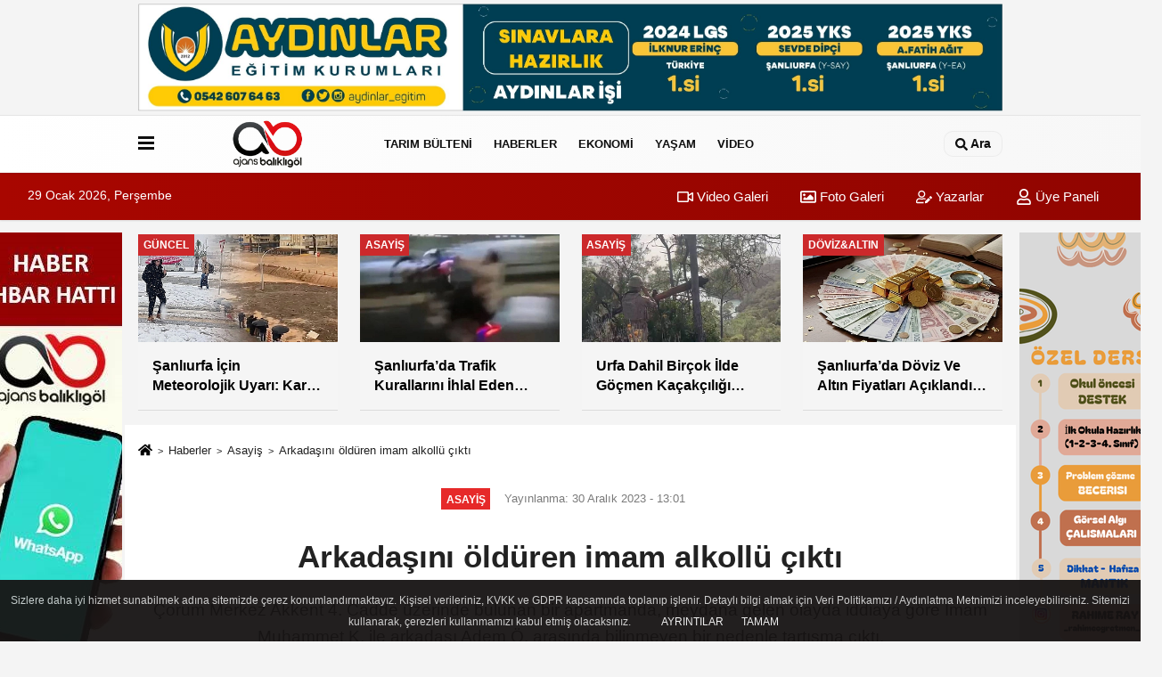

--- FILE ---
content_type: text/html; charset=UTF-8
request_url: https://www.ajansbalikligol.com/arkadasini-olduren-imam-alkollu-cikti/24135/
body_size: 13533
content:
 <!DOCTYPE html> <html lang="tr-TR"><head> <meta name="format-detection" content="telephone=no"/> <meta id="meta-viewport" name="viewport" content="width=1200"> <meta charset="utf-8"> <title>Arkadaşını öldüren imam alkollü çıktı - Asayiş - Ajans Balıklıgöl - Şanlıurfa Haberleri - Urfa Haber - Urfa Haberleri</title> <meta name="title" content="Arkadaşını öldüren imam alkollü çıktı - Asayiş - Ajans Balıklıgöl - Şanlıurfa Haberleri - Urfa Haber - Urfa Haberleri"> <meta name="description" content="Çorum Merkez Akkent 4. Cadde üzerinde bulunan bir apartmanda, meydana gelen olayda iddiaya göre İmam Muhammet K, ile arkadaşı Adem Ö. arasında bilinmeyen..."> <meta name="datePublished" content="2023-12-30T13:01:52+03:00"> <meta name="dateModified" content="2023-12-30T13:01:52+03:00"> <meta name="articleSection" content="news"> <link rel="canonical" href="https://www.ajansbalikligol.com/arkadasini-olduren-imam-alkollu-cikti/24135/" /> <link rel="manifest" href="https://www.ajansbalikligol.com/manifest.json"> <meta name="robots" content="max-image-preview:large" /> <meta name="robots" content="max-snippet:160"> <link rel="amphtml" href="https://www.ajansbalikligol.com/amp/haber/arkadasini-olduren-imam-alkollu-cikti/24135/"/> <link rel="image_src" type="image/jpeg" href="https://www.ajansbalikligol.com/images/haberler/2023/12/arkadasini-olduren-imam-alkollu-cikti-2550.jpg"/> <meta http-equiv="content-language" content="tr"/> <meta name="content-language" content="tr"><meta name="apple-mobile-web-app-status-bar-style" content="#ebe7e6"><meta name="msapplication-navbutton-color" content="#ebe7e6"> <meta name="theme-color" content="#ebe7e6"/> <link rel="shortcut icon" type="image/x-icon" href="https://www.ajansbalikligol.com/favicon.ico"> <link rel="apple-touch-icon" href="https://www.ajansbalikligol.com/favicon.ico"> <meta property="og:site_name" content="https://www.ajansbalikligol.com" /> <meta property="og:type" content="article" /> <meta property="og:title" content="Arkadaşını öldüren imam alkollü çıktı" /> <meta property="og:url" content="https://www.ajansbalikligol.com/arkadasini-olduren-imam-alkollu-cikti/24135/" /> <meta property="og:description" content="Çorum Merkez Akkent 4. Cadde üzerinde bulunan bir apartmanda, meydana gelen olayda iddiaya göre İmam Muhammet K, ile arkadaşı Adem Ö. arasında bilinmeyen bir nedenle tartışma çıktı."/> <meta property="og:image" content="https://www.ajansbalikligol.com/images/haberler/2023/12/arkadasini-olduren-imam-alkollu-cikti-2550.jpg" /> <meta property="og:locale" content="tr_TR" /> <meta property="og:image:width" content="641" /> <meta property="og:image:height" content="380" /> <meta property="og:image:alt" content="Arkadaşını öldüren imam alkollü çıktı" /> <meta name="twitter:card" content="summary_large_image" /> <meta name="twitter:url" content="https://www.ajansbalikligol.com/arkadasini-olduren-imam-alkollu-cikti/24135/" /> <meta name="twitter:title" content="Arkadaşını öldüren imam alkollü çıktı" /> <meta name="twitter:description" content="Çorum Merkez Akkent 4. Cadde üzerinde bulunan bir apartmanda, meydana gelen olayda iddiaya göre İmam Muhammet K, ile arkadaşı Adem Ö. arasında bilinmeyen bir nedenle tartışma çıktı." /> <meta name="twitter:image:src" content="https://www.ajansbalikligol.com/images/haberler/2023/12/arkadasini-olduren-imam-alkollu-cikti-2550.jpg" /> <meta name="twitter:domain" content="https://www.ajansbalikligol.com" /> <link rel="alternate" type="application/rss+xml" title="Arkadaşını öldüren imam alkollü çıktı" href="https://www.ajansbalikligol.com/rss_asayis_7.xml"/> <script type="text/javascript"> var facebookApp = ''; var facebookAppVersion = 'v10.0'; var twitter_username = ''; var reklamtime = "10000"; var domainname = "https://www.ajansbalikligol.com"; var splashcookie = null; var splashtime = null;	var _TOKEN = "6845d51af2b00bbbc715a611df197981"; </script><link rel="preload" as="style" href="https://www.ajansbalikligol.com/template/prime/assets/css/app.php?v=2025122414543320250510154635" /><link rel="stylesheet" type="text/css" media='all' href="https://www.ajansbalikligol.com/template/prime/assets/css/app.php?v=2025122414543320250510154635"/> <link rel="preload" as="script" href="https://www.ajansbalikligol.com/template/prime/assets/js/app.js?v=2025122414543320250510154635" /><script src="https://www.ajansbalikligol.com/template/prime/assets/js/app.js?v=2025122414543320250510154635"></script> <script src="https://www.ajansbalikligol.com/template/prime/assets/js/sticky.sidebar.js?v=2025122414543320250510154635"></script> <script src="https://www.ajansbalikligol.com/template/prime/assets/js/libs/swiper/swiper.js?v=2025122414543320250510154635" defer></script> <script src="https://www.ajansbalikligol.com/template/prime/assets/js/print.min.js?v=2025122414543320250510154635" defer></script> <script src="https://www.ajansbalikligol.com/reg-sw.js?v=2025122414543320250510154635" defer></script> <script data-schema="organization" type="application/ld+json"> { "@context": "https://schema.org", "@type": "Organization", "name": "Ajans Balıklıgöl - Şanlıurfa Haberleri - Urfa Haber - Urfa Haberleri", "url": "https://www.ajansbalikligol.com", "logo": { "@type": "ImageObject",	"url": "https://www.ajansbalikligol.com/images/genel/ajans-balikligol.png",	"width": 360, "height": 90}, "sameAs": [ "https://www.facebook.com/ajansbalikligol", "https://www.youtube.com/channel/UCyiE0zJl3jAHsV66rV8PArA", "https://twitter.com/AjansBalikligol", "https://www.instagram.com/ajansbalikligol/", "", "", "" ] } </script> <script type="application/ld+json"> { "@context": "https://schema.org", "@type": "BreadcrumbList",	"@id": "https://www.ajansbalikligol.com/arkadasini-olduren-imam-alkollu-cikti/24135/#breadcrumb", "itemListElement": [{ "@type": "ListItem", "position": 1, "item": { "@id": "https://www.ajansbalikligol.com", "name": "Ana Sayfa" } }, { "@type": "ListItem", "position": 2, "item": {"@id": "https://ajansbalikligol.com/asayis/","name": "Asayiş" } }, { "@type": "ListItem", "position": 3, "item": { "@id": "https://www.ajansbalikligol.com/arkadasini-olduren-imam-alkollu-cikti/24135/", "name": "Arkadaşını öldüren imam alkollü çıktı" } }] } </script> <script type="application/ld+json">{ "@context": "https://schema.org", "@type": "NewsArticle",	"inLanguage":"tr-TR", "mainEntityOfPage": { "@type": "WebPage", "@id": "https://www.ajansbalikligol.com/arkadasini-olduren-imam-alkollu-cikti/24135/" }, "headline": "Arkadaşını öldüren imam alkollü çıktı", "name": "Arkadaşını öldüren imam alkollü çıktı", "articleBody": "Çorum Merkez Akkent 4. Cadde üzerinde bulunan bir apartmanda, meydana gelen olayda iddiaya göre İmam Muhammet K, ile arkadaşı Adem Ö. arasında bilinmeyen bir nedenle tartışma çıktı.
Tartışmanın kısa sürede büyüyerek bıçaklı kavgaya dönmesi üzerine İmam Muhammet K, bıçak ile Adem Ö.&#39;yü üç yerinden bıçakladı. İhbar üzerine olay yerine çok sayıda polis ve 112 sağlık ekibi sevk edildi. Sağlık ekipleri tarafından yapılan kontrolde Adem Ö.&#39;nün olay yerinde hayatını kaybettiği belirlendi.
İmam Muhammet K., olay yerine gelen güvenlik güçlerine teslim oldu.
T24&#39;ten Elvan Yılmaz&#39;ın özel haberine göre, Muhammet K.&#39;nın  olay sonrası yapılan alkol muayenesinin  pozitif çıktığı öğrenildi.
 
", "articleSection": "Asayiş",	"wordCount": 93,	"image": [{	"@type": "ImageObject",	"url": "https://www.ajansbalikligol.com/images/haberler/2023/12/arkadasini-olduren-imam-alkollu-cikti-2550.jpg",	"height": 380,	"width": 641 }],	"contentLocation": { "@type": "AdministrativeArea", "name": "Şanlıurfa" }, "locationCreated": { "@type": "AdministrativeArea", "name": "Şanlıurfa"}, "datePublished": "2023-12-30T13:01:52+03:00", "dateModified": "2023-12-30T13:01:52+03:00", "genre": "news",	"isFamilyFriendly":"True",	"publishingPrinciples":"https://www.ajansbalikligol.com/gizlilik-ilkesi.html",	"thumbnailUrl": "https://www.ajansbalikligol.com/images/haberler/2023/12/arkadasini-olduren-imam-alkollu-cikti-2550.jpg", "typicalAgeRange": "7-", "keywords": "",	"author": { "@type": "Person", "name": "Editör",	"url": "https://www.ajansbalikligol.com/editor/editor" }, "publisher": { "@type": "Organization", "name": "Ajans Balıklıgöl - Şanlıurfa Haberleri - Urfa Haber - Urfa Haberleri", "logo": { "@type": "ImageObject", "url": "https://www.ajansbalikligol.com/images/genel/ajans-balikligol.png", "width": 360, "height": 90 } }, "description": "Çorum Merkez Akkent 4. Cadde üzerinde bulunan bir apartmanda, meydana gelen olayda iddiaya göre İmam Muhammet K, ile arkadaşı Adem Ö. arasında bilinmeyen bir nedenle tartışma çıktı."
} </script><meta name="google-site-verification" content="dsFq6T72SwQ-NrMSpUacNRPJNlp-PJIxHdaUL17r5tc" /><link rel="manifest" href="/manifest.json?data=Bildirt"><script>var uygulamaid="8361-2535-7209-6163-7492-6";</script><script src="https://cdn2.bildirt.com/BildirtSDKfiles.js"></script><meta name="google-site-verification" content="dsFq6T72SwQ-NrMSpUacNRPJNlp-PJIxHdaUL17r5tc" /><meta name="yandex-verification" content="ce169a6b4811bc63" /><meta name="yandex-verification" content="5e71c92a07e2be8d" /><!-- Yandex.Metrika counter --><script type="text/javascript" > (function(m,e,t,r,i,k,a){m[i]=m[i]||function(){(m[i].a=m[i].a||[]).push(arguments)}; m[i].l=1*new Date();k=e.createElement(t),a=e.getElementsByTagName(t)[0],k.async=1,k.src=r,a.parentNode.insertBefore(k,a)}) (window, document, "script", "https://mc.yandex.ru/metrika/tag.js", "ym"); ym(84850297, "init", { clickmap:true, trackLinks:true, accurateTrackBounce:true, webvisor:true });</script><noscript><div><img src="https://mc.yandex.ru/watch/84850297" style="position:absolute; left:-9999px;" alt="" /></div></noscript><!-- /Yandex.Metrika counter --><script async src="https://pagead2.googlesyndication.com/pagead/js/adsbygoogle.js?client=ca-pub-6451657157255433"
crossorigin="anonymous"></script><script async src="https://pagead2.googlesyndication.com/pagead/js/adsbygoogle.js?client=ca-pub-6451657157255433" crossorigin="anonymous"></script><!-- Google tag (gtag.js) --><script async src="https://www.googletagmanager.com/gtag/js?id=G-67QHNLKZ64"></script><script> window.dataLayer = window.dataLayer || []; function gtag(){dataLayer.push(arguments);} gtag('js', new Date()); gtag('config', 'G-67QHNLKZ64');</script></head><body class=""> <div class="container text-center" ><div class=" py-1"><a href="https://www.instagram.com/aydinlar_egitimkurumlari/" rel="nofollow" target="_blank"><img data-src="https://www.ajansbalikligol.com/images/reklam/728X90.pdf.jpg" alt="Reklam" class="img-fluid lazy" /></a></div></div> <div class="container position-relative"><div class="sabit-reklam fixed-reklam"><div class=" text-center" ><div class=" mb15"><a href="https://api.whatsapp.com/send?phone=905444143023" rel="nofollow" target="_blank"><img data-src="https://www.ajansbalikligol.com/images/reklam/ajans-bakılıgol_1.jpg" alt="Reklam" class="img-fluid lazy" /></a></div><div align="center" class="" id="reklam"><script async src="https://pagead2.googlesyndication.com/pagead/js/adsbygoogle.js?client=ca-pub-6451657157255433" crossorigin="anonymous"></script><!-- dikey esnek --><ins class="adsbygoogle" style="display:block" data-ad-client="ca-pub-6451657157255433" data-ad-slot="4629842316" data-ad-format="auto" data-full-width-responsive="true"></ins><script> (adsbygoogle = window.adsbygoogle || []).push({});</script></div></div></div><div class="sabit-reklam sag-sabit fixed-reklam"><div class=" text-center" ><div class=" mb15"><a href="https://www.instagram.com/_rahimeogretmen_/" rel="nofollow" target="_blank"><img data-src="https://www.ajansbalikligol.com/images/reklam/timeline.png" alt="Reklam" class="img-fluid lazy" /></a></div><div align="center" class="" id="reklam"><script async src="https://pagead2.googlesyndication.com/pagead/js/adsbygoogle.js?client=ca-pub-6451657157255433" crossorigin="anonymous"></script><!-- dikey esnek --><ins class="adsbygoogle" style="display:block" data-ad-client="ca-pub-6451657157255433" data-ad-slot="4629842316" data-ad-format="auto" data-full-width-responsive="true"></ins><script> (adsbygoogle = window.adsbygoogle || []).push({});</script></div></div></div></div> <div class="header-border"></div> <nav class="d-print-none navbar navbar-expand-lg bg-white align-items-center header box-shadow-menu"> <div class="container"><div class="menu" data-toggle="modal" data-target="#menu-aside" data-toggle-class="modal-open-aside"> <span class="menu-item"></span> <span class="menu-item"></span> <span class="menu-item"></span> </div> <a class="navbar-brand logo align-items-center" href="https://www.ajansbalikligol.com" title="Ajans Balıklıgöl | Son Dakika Şanlıurfa Haberleri"><picture> <source data-srcset="https://www.ajansbalikligol.com/images/genel/ajans-balikligol.webp?v=2025122414543320250510154635" type="image/webp" class="img-fluid logoh"> <source data-srcset="https://www.ajansbalikligol.com/images/genel/ajans-balikligol.png?v=2025122414543320250510154635" type="image/jpeg" class="img-fluid logoh"> <img src="https://www.ajansbalikligol.com/images/genel/ajans-balikligol.png?v=2025122414543320250510154635" alt="Anasayfa" class="img-fluid logoh" width="100%" height="100%"></picture></a> <ul class="navbar-nav mr-auto font-weight-bolder nav-active-border bottom b-primary d-none d-md-flex"> <li class="nav-item text-uppercase"><a class="nav-link text-uppercase" href="https://www.ajansbalikligol.com/tarim-bulteni/" title="Tarım Bülteni" rel="external" >Tarım Bülteni</a></li><li class="nav-item dropdown dropdown-hover"><a class="nav-link text-uppercase" href="https://www.ajansbalikligol.com/guncel/" rel="external" >HABERLER</a><div class="dropdown-menu px-2 py-2 font-weight-bold"><a class="d-block p-1 text-nowrap nav-link" href="https://www.ajansbalikligol.com/guncel/" rel="external" >Güncel</a><a class="d-block p-1 text-nowrap nav-link" href="https://www.ajansbalikligol.com/asayis/" rel="external" >Asayiş</a><a class="d-block p-1 text-nowrap nav-link" href="https://www.ajansbalikligol.com/siyaset/" rel="external" >Siyaset</a><a class="d-block p-1 text-nowrap nav-link" href="https://www.ajansbalikligol.com/bilim-teknoloji/" rel="external" >Teknoloji</a><a class="d-block p-1 text-nowrap nav-link" href="https://www.ajansbalikligol.com/spor/" rel="external" >Spor</a><a class="d-block p-1 text-nowrap nav-link" href="https://www.ajansbalikligol.com/egitim/" rel="external" >Eğitim</a></div></li><li class="nav-item dropdown dropdown-hover"><a class="nav-link text-uppercase" href="https://www.ajansbalikligol.com/is-dunyasi/" rel="external" >EKONOMİ</a><div class="dropdown-menu px-2 py-2 font-weight-bold"><a class="d-block p-1 text-nowrap nav-link" href="https://www.ajansbalikligol.com/is-dunyasi/" rel="external" >İş dünyası</a><a class="d-block p-1 text-nowrap nav-link" href="https://www.ajansbalikligol.com/doviz-altin/" rel="external" >Döviz&Altın</a><a class="d-block p-1 text-nowrap nav-link" href="https://www.ajansbalikligol.com/kripto-para/" rel="external" >Kripto Para</a></div></li><li class="nav-item dropdown dropdown-hover"><a class="nav-link text-uppercase" href="https://www.ajansbalikligol.com/saglik/" rel="external" >YAŞAM</a><div class="dropdown-menu px-2 py-2 font-weight-bold"><a class="d-block p-1 text-nowrap nav-link" href="https://www.ajansbalikligol.com/kultur-sanat/" rel="external" >Kültür Sanat</a><a class="d-block p-1 text-nowrap nav-link" href="https://www.ajansbalikligol.com/saglik/" rel="external" >Sağlık</a><a class="d-block p-1 text-nowrap nav-link" href="https://www.ajansbalikligol.com/biyografiler/" rel="external" >Biyografiler</a><a class="d-block p-1 text-nowrap nav-link" href="https://www.ajansbalikligol.com/vefatlar/" rel="external" >Vefat & Taziye</a><a class="d-block p-1 text-nowrap nav-link" href="https://www.ajansbalikligol.com/nobetci-eczaneler/" rel="external" >Nöbetçi Eczaneler</a><a class="d-block p-1 text-nowrap nav-link" href="https://www.ajansbalikligol.com/hava-durumu/" rel="external" >Hava Durumu</a><a class="d-block p-1 text-nowrap nav-link" href="https://www.ajansbalikligol.com/namaz-vakitleri/" rel="external" >Namaz Vakitleri</a></div></li><li class="nav-item dropdown dropdown-hover"><a class="nav-link text-uppercase" href="https://www.ajansbalikligol.com/video-galeri/" rel="external" >VİDEO</a></li> </ul> <ul class="navbar-nav ml-auto align-items-center font-weight-bolder"> <li class="nav-item"><a href="javascript:;" data-toggle="modal" data-target="#search-box" class="search-button nav-link py-1" title="Arama"><svg class="svg-bl" width="14" height="18"> <use xlink:href="https://www.ajansbalikligol.com/template/prime/assets/img/spritesvg.svg#search" /> </svg> <span> Ara</span></a></li> </ul> </div></nav></header><div class="container-fluid d-md-block sondakika-bg d-print-none"> <div class="row py-s px-3"> <div class="col-md-5"> <span id="bugun">Bugün <script> function tarihsaat() { var b = new Date, g = b.getSeconds(), d = b.getMinutes(), a = b.getHours(), c = b.getDay(), h = b.getDate(), k = b.getMonth(), b = b.getFullYear(); 10 > a && (a = "0" + a); 10 > g && (g = "0" + g); 10 > d && (d = "0" + d); document.getElementById("bugun").innerHTML = h + " " + "Ocak Şubat Mart Nisan Mayıs Haziran Temmuz Ağustos Eylül Ekim Kasım Aralık".split(" ")[k] + " " + b + ", " + "Pazar Pazartesi Salı Çarşamba Perşembe Cuma Cumartesi".split(" ")[c] + " "; setTimeout("tarihsaat()", 1E3) } function CC_noErrors() { return !0 } window.onerror = CC_noErrors; function bookmarksite(b, g) { document.all ? window.external.AddFavorite(g, b) : window.sidebar && window.sidebar.addPanel(b, g, "") } tarihsaat();</script></span> </div> <div class="col-md-7 d-none d-md-block"> <div class="text-right text-16"><a href="https://www.ajansbalikligol.com/video-galeri/" class="px-3" title="Video Galeri" rel="external"><svg class="svg-whss" width="18" height="18"> <use xlink:href="https://www.ajansbalikligol.com/template/prime/assets/img/sprite.svg#video" /> </svg> Video Galeri</a> <a href="https://www.ajansbalikligol.com/foto-galeri/" class="px-3" title="Foto Galeri" rel="external"><svg class="svg-whss" width="18" height="18"> <use xlink:href="https://www.ajansbalikligol.com/template/prime/assets/img/sprite.svg#image" /> </svg> Foto Galeri</a> <a href="https://www.ajansbalikligol.com/kose-yazarlari/" class="px-3" title="Köşe Yazarları" rel="external"><svg class="svg-whss" width="18" height="18"> <use xlink:href="https://www.ajansbalikligol.com/template/prime/assets/img/sprite.svg#user-edit" /> </svg> Yazarlar</a> <a class="px-3" href="https://www.ajansbalikligol.com/kullanici-girisi/" rel="external"><svg class="svg-whss" width="18" height="18"> <use xlink:href="https://www.ajansbalikligol.com/template/prime/assets/img/sprite.svg#user" /> </svg> Üye Paneli</a> </div> </div> </div></div> <div class="container my-md-3 my-3 darmanset-alti"> <div class="swiper-container"> <div class="swiper-wrapper"> <div class="swiper-slide"> <a href="https://www.ajansbalikligol.com/sanliurfa-icin-meteorolojik-uyari-kar-ve-kuvvetli-yagmur-bekleniyor/37854/" title="Şanlıurfa İçin Meteorolojik Uyarı: Kar ve Kuvvetli Yağmur Bekleniyor" rel="external" class="list-item block mb-0 block-shadow"> <picture> <source data-srcset="https://www.ajansbalikligol.com/images/haberler/2026/01/sanliurfa-icin-meteorolojik-uyari-kar-ve-kuvvetli-yagmur-bekleniyor-402-t.webp" type="image/webp" class="img-fluid"> <source data-srcset="https://www.ajansbalikligol.com/images/haberler/2026/01/sanliurfa-icin-meteorolojik-uyari-kar-ve-kuvvetli-yagmur-bekleniyor-402-t.jpg" type="image/jpeg" class="img-fluid"> <img src="https://www.ajansbalikligol.com/template/prime/assets/img/224x126.jpg?v=2025122414543320250510154635" data-src="https://www.ajansbalikligol.com/images/haberler/2026/01/sanliurfa-icin-meteorolojik-uyari-kar-ve-kuvvetli-yagmur-bekleniyor-402-t.jpg" alt="Şanlıurfa İçin Meteorolojik Uyarı: Kar ve Kuvvetli Yağmur Bekleniyor" class="img-fluid lazy" width="100%" height="100%"></picture> <div class="media-overlay overlay-top"> <div class="badge badge-md text-uppercase text-category-general">Güncel </div> </div> <div class="list-content spot"> <div class="list-body"> <div class="h-2x text font-weight-bold"> Şanlıurfa İçin Meteorolojik Uyarı: Kar ve Kuvvetli Yağmur Bekleniyor </div> </div> </div> </a> </div> <div class="swiper-slide"> <a href="https://www.ajansbalikligol.com/sanliurfa-da-trafik-kurallarini-ihlal-eden-motosiklet-surucusune-ceza-kesildi/37852/" title="Şanlıurfa’da Trafik Kurallarını İhlal Eden Motosiklet Sürücüsüne Ceza Kesildi" rel="external" class="list-item block mb-0 block-shadow"> <picture> <source data-srcset="https://www.ajansbalikligol.com/images/haberler/2026/01/sanliurfa-da-trafik-kurallarini-ihlal-eden-motosiklet-surucusune-ceza-kesildi-7485-t.webp" type="image/webp" class="img-fluid"> <source data-srcset="https://www.ajansbalikligol.com/images/haberler/2026/01/sanliurfa-da-trafik-kurallarini-ihlal-eden-motosiklet-surucusune-ceza-kesildi-7485-t.jpg" type="image/jpeg" class="img-fluid"> <img src="https://www.ajansbalikligol.com/template/prime/assets/img/224x126.jpg?v=2025122414543320250510154635" data-src="https://www.ajansbalikligol.com/images/haberler/2026/01/sanliurfa-da-trafik-kurallarini-ihlal-eden-motosiklet-surucusune-ceza-kesildi-7485-t.jpg" alt="Şanlıurfa’da Trafik Kurallarını İhlal Eden Motosiklet Sürücüsüne Ceza Kesildi" class="img-fluid lazy" width="100%" height="100%"></picture> <div class="media-overlay overlay-top"> <div class="badge badge-md text-uppercase text-category-general">Asayiş </div> </div> <div class="list-content spot"> <div class="list-body"> <div class="h-2x text font-weight-bold"> Şanlıurfa’da Trafik Kurallarını İhlal Eden Motosiklet Sürücüsüne Ceza Kesildi </div> </div> </div> </a> </div> <div class="swiper-slide"> <a href="https://www.ajansbalikligol.com/urfa-dahil-bircok-ilde-gocmen-kacakciligi-operasyonu-59-kisi-tutuklandi/37845/" title="Urfa Dahil Birçok İlde Göçmen Kaçakçılığı Operasyonu: 59 Kişi Tutuklandı" rel="external" class="list-item block mb-0 block-shadow"> <picture> <source data-srcset="https://www.ajansbalikligol.com/images/haberler/2026/01/urfa-dahil-bircok-ilde-gocmen-kacakciligi-operasyonu-59-kisi-tutuklandi-8294-t.webp" type="image/webp" class="img-fluid"> <source data-srcset="https://www.ajansbalikligol.com/images/haberler/2026/01/urfa-dahil-bircok-ilde-gocmen-kacakciligi-operasyonu-59-kisi-tutuklandi-8294-t.jpg" type="image/jpeg" class="img-fluid"> <img src="https://www.ajansbalikligol.com/template/prime/assets/img/224x126.jpg?v=2025122414543320250510154635" data-src="https://www.ajansbalikligol.com/images/haberler/2026/01/urfa-dahil-bircok-ilde-gocmen-kacakciligi-operasyonu-59-kisi-tutuklandi-8294-t.jpg" alt="Urfa Dahil Birçok İlde Göçmen Kaçakçılığı Operasyonu: 59 Kişi Tutuklandı" class="img-fluid lazy" width="100%" height="100%"></picture> <div class="media-overlay overlay-top"> <div class="badge badge-md text-uppercase text-category-general">Asayiş </div> </div> <div class="list-content spot"> <div class="list-body"> <div class="h-2x text font-weight-bold"> Urfa Dahil Birçok İlde Göçmen Kaçakçılığı Operasyonu: 59 Kişi Tutuklandı </div> </div> </div> </a> </div> <div class="swiper-slide"> <a href="https://www.ajansbalikligol.com/sanliurfa-da-doviz-ve-altin-fiyatlari-aciklandi-ceyrek-altin-13-bini-asti/37843/" title="Şanlıurfa’da Döviz Ve Altın Fiyatları Açıklandı! Çeyrek altın 13 Bini Aştı " rel="external" class="list-item block mb-0 block-shadow"> <picture> <source data-srcset="https://www.ajansbalikligol.com/images/haberler/2026/01/sanliurfa-da-doviz-ve-altin-fiyatlari-aciklandi-ceyrek-altin-13-bini-asti-3084-t.webp" type="image/webp" class="img-fluid"> <source data-srcset="https://www.ajansbalikligol.com/images/haberler/2026/01/sanliurfa-da-doviz-ve-altin-fiyatlari-aciklandi-ceyrek-altin-13-bini-asti-3084-t.jpg" type="image/jpeg" class="img-fluid"> <img src="https://www.ajansbalikligol.com/template/prime/assets/img/224x126.jpg?v=2025122414543320250510154635" data-src="https://www.ajansbalikligol.com/images/haberler/2026/01/sanliurfa-da-doviz-ve-altin-fiyatlari-aciklandi-ceyrek-altin-13-bini-asti-3084-t.jpg" alt="Şanlıurfa’da Döviz Ve Altın Fiyatları Açıklandı! Çeyrek altın 13 Bini Aştı " class="img-fluid lazy" width="100%" height="100%"></picture> <div class="media-overlay overlay-top"> <div class="badge badge-md text-uppercase text-category-general">Döviz&Altın </div> </div> <div class="list-content spot"> <div class="list-body"> <div class="h-2x text font-weight-bold"> Şanlıurfa’da Döviz Ve Altın Fiyatları Açıklandı! Çeyrek altın 13 Bini Aştı  </div> </div> </div> </a> </div> <div class="swiper-slide"> <a href="https://www.ajansbalikligol.com/hsk-dan-hilvan-a-hakim-atamasi/37839/" title="HSK’dan Hilvan’a Hâkim Ataması" rel="external" class="list-item block mb-0 block-shadow"> <picture> <source data-srcset="https://www.ajansbalikligol.com/images/haberler/2026/01/hsk-dan-hilvan-a-hakim-atamasi-1704-t.webp" type="image/webp" class="img-fluid"> <source data-srcset="https://www.ajansbalikligol.com/images/haberler/2026/01/hsk-dan-hilvan-a-hakim-atamasi-1704-t.jpg" type="image/jpeg" class="img-fluid"> <img src="https://www.ajansbalikligol.com/template/prime/assets/img/224x126.jpg?v=2025122414543320250510154635" data-src="https://www.ajansbalikligol.com/images/haberler/2026/01/hsk-dan-hilvan-a-hakim-atamasi-1704-t.jpg" alt="HSK’dan Hilvan’a Hâkim Ataması" class="img-fluid lazy" width="100%" height="100%"></picture> <div class="media-overlay overlay-top"> <div class="badge badge-md text-uppercase text-category-general">Güncel </div> </div> <div class="list-content spot"> <div class="list-body"> <div class="h-2x text font-weight-bold"> HSK’dan Hilvan’a Hâkim Ataması </div> </div> </div> </a> </div> </div> </div> <div class="swiper-button-next"> <svg width="48" height="48"> <use xlink:href="https://www.ajansbalikligol.com/template/prime/assets/img/spritesvg.svg#chevron-right" /> </svg> </div> <div class="swiper-button-prev"> <svg width="48" height="48"> <use xlink:href="https://www.ajansbalikligol.com/template/prime/assets/img/spritesvg.svg#chevron-left" /> </svg> </div> </div> <div class="fixed-share bg-white box-shadow is-hidden align-items-center d-flex post-tools px-3"> <span class="bg-facebook post-share share-link" onClick="ShareOnFacebook('https://www.ajansbalikligol.com/arkadasini-olduren-imam-alkollu-cikti/24135/');return false;" title="facebook"><svg width="18" height="18" class="svg-wh"><use xlink:href="https://www.ajansbalikligol.com/template/prime/assets/img/sprite.svg?v=1#facebook-f"></use></svg> </span> <span class="bg-twitter post-share share-link" onClick="ShareOnTwitter('https://www.ajansbalikligol.com/arkadasini-olduren-imam-alkollu-cikti/24135/', 'tr', '', 'Arkadaşını öldüren imam alkollü çıktı')" title="twitter"><svg width="18" height="18" class="svg-wh"><use xlink:href="https://www.ajansbalikligol.com/template/prime/assets/img/sprite.svg?v=1#twitterx"></use></svg></span> <a rel="noopener" class="bg-whatsapp post-share share-link" href="https://api.whatsapp.com/send?text=Arkadaşını öldüren imam alkollü çıktı https://www.ajansbalikligol.com/arkadasini-olduren-imam-alkollu-cikti/24135/" title="whatsapp"><svg width="18" height="18" class="svg-wh"><use xlink:href="https://www.ajansbalikligol.com/template/prime/assets/img/sprite.svg?v=1#whatsapp"></use></svg></a> <a target="_blank" rel="noopener" class="bg-telegram post-share share-link" href="https://t.me/share/url?url=https://www.ajansbalikligol.com/arkadasini-olduren-imam-alkollu-cikti/24135/&text=Arkadaşını öldüren imam alkollü çıktı" title="telegram"><svg width="18" height="18" class="svg-wh"><use xlink:href="https://www.ajansbalikligol.com/template/prime/assets/img/sprite.svg?v=1#telegram"></use></svg></a> <a target="_blank" rel="noopener" class="bg-linkedin post-share share-link" href="https://www.linkedin.com/shareArticle?url=https://www.ajansbalikligol.com/arkadasini-olduren-imam-alkollu-cikti/24135/" title="linkedin"><svg width="18" height="18" class="svg-wh"><use xlink:href="https://www.ajansbalikligol.com/template/prime/assets/img/sprite.svg?v=1#linkedin"></use></svg></a> <a target="_blank" rel="noopener" class="bg-pinterest post-share share-link" href="https://pinterest.com/pin/create/button/?url=https://www.ajansbalikligol.com/arkadasini-olduren-imam-alkollu-cikti/24135/&media=https://www.ajansbalikligol.com/images/haberler/2023/12/arkadasini-olduren-imam-alkollu-cikti-2550.jpg&description=Arkadaşını öldüren imam alkollü çıktı" title="pinterest"><svg width="18" height="18" class="svg-wh"><use xlink:href="https://www.ajansbalikligol.com/template/prime/assets/img/sprite.svg?v=1#pinterest"></use></svg></a> <div class="ml-auto d-flex align-items-center"> <a href="javascript:;" class="font-buyut text-muted text-center font-button plus mr-2"> <span>A</span> <div class="text-10 font-weight-normal">Büyüt</div> </a> <a href="javascript:;" class="font-kucult text-muted text-center font-button mr-2"> <span>A</span> <div class="text-10 font-weight-normal">Küçült</div> </a> <a href="javascript:;" class="text-muted text-center position-relative scroll-go" data-scroll="yorumlar-24135" data-count="0"> <svg class="svg-gr" width="24" height="24"><use xlink:href="https://www.ajansbalikligol.com/template/prime/assets/img/sprite.svg?v=1#comments" /></svg> <div class="text-10">Yorumlar</div> </a> </div> </div> <div class="print-body" id="print-24135"> <div class="container py-1 bg-white"> <nav aria-label="breadcrumb"> <ol class="breadcrumb justify-content-left"> <li class="breadcrumb-item"><a href="https://www.ajansbalikligol.com" title="Ana Sayfa"><svg class="svg-br-2" width="16" height="16"><use xlink:href="https://www.ajansbalikligol.com/template/prime/assets/img/sprite.svg?v=1#home" /></svg></a></li> <li class="breadcrumb-item"><a href="https://www.ajansbalikligol.com/arsiv/" title="Arşiv">Haberler</a></li> <li class="breadcrumb-item"><a href="https://ajansbalikligol.com/asayis/" title="Asayiş">Asayiş</a></li> <li class="breadcrumb-item active d-md-block d-none" aria-current="page"><a href="https://www.ajansbalikligol.com/arkadasini-olduren-imam-alkollu-cikti/24135/" title="Arkadaşını öldüren imam alkollü çıktı">Arkadaşını öldüren imam alkollü çıktı</a></li> </ol> </nav> <div id="haberler"> <div class="haber-kapsa print-body" id="print-24135"> <div class="news-start"> <article id="haber-24135"> <div class="text-md-center" > <div class="text-muted text-sm py-2 d-md-flex align-items-center justify-content-center"> <div class="badge badge-lg text-uppercase bg-primary mr-3 my-2 " style="background:#e62929 !important;"> Asayiş </div> <div class="d-md-block text-12 text-fade"><svg class="svg-gr-2 d-none" width="14" height="14"><use xlink:href="https://www.ajansbalikligol.com/template/prime/assets/img/sprite.svg?v=1#clock"></use></svg> Yayınlanma: 30 Aralık 2023 - 13:01 </div> <div class="text-12 ml-md-3 text-fade"> </div> </div> <h1 class="text-36 post-title my-2 py-2 font-weight-bold"> Arkadaşını öldüren imam alkollü çıktı </h1> <h2 class="text-2222 mb-0 my-2 py-2 font-weight-normal">Çorum Merkez Akkent 4. Cadde üzerinde bulunan bir apartmanda, meydana gelen olayda iddiaya göre İmam Muhammet K, ile arkadaşı Adem Ö. arasında bilinmeyen bir nedenle tartışma çıktı.</h2> <div class="text-muted text-sm py-2 d-md-none align-items-center d-flex text-nowrap"> <div class="badge badge-lg text-uppercase bg-primary mr-3"> Asayiş </div> <div class="text-12"> 30 Aralık 2023 - 13:01 </div> <div class="ml-3 d-none d-md-block text-12"> </div> </div> <div class="post-tools my-3 d-flex d-print-none flex-scroll flex-wrap"> <span class="bg-facebook post-share share-link" onClick="ShareOnFacebook('https://www.ajansbalikligol.com/arkadasini-olduren-imam-alkollu-cikti/24135/');return false;" title="facebook"><svg width="18" height="18" class="svg-wh"><use xlink:href="https://www.ajansbalikligol.com/template/prime/assets/img/sprite.svg?v=1#facebook-f"></use></svg> </span> <span class="bg-twitter post-share share-link" onClick="ShareOnTwitter('https://www.ajansbalikligol.com/arkadasini-olduren-imam-alkollu-cikti/24135/', 'tr', '', 'Arkadaşını öldüren imam alkollü çıktı')" title="twitter"><svg width="18" height="18" class="svg-wh"><use xlink:href="https://www.ajansbalikligol.com/template/prime/assets/img/sprite.svg?v=1#twitterx"></use></svg> </span> <a target="_blank" rel="noopener" class="bg-whatsapp post-share share-link" href="https://api.whatsapp.com/send?text=Arkadaşını öldüren imam alkollü çıktı https://www.ajansbalikligol.com/arkadasini-olduren-imam-alkollu-cikti/24135/" title="whatsapp"><svg width="18" height="18" class="svg-wh"><use xlink:href="https://www.ajansbalikligol.com/template/prime/assets/img/sprite.svg?v=1#whatsapp"></use></svg></a> <a target="_blank" rel="noopener" class="bg-telegram post-share share-link" href="https://t.me/share/url?url=https://www.ajansbalikligol.com/arkadasini-olduren-imam-alkollu-cikti/24135/&text=Arkadaşını öldüren imam alkollü çıktı" title="telegram"><svg width="18" height="18" class="svg-wh"><use xlink:href="https://www.ajansbalikligol.com/template/prime/assets/img/sprite.svg?v=1#telegram"></use></svg></a> <a target="_blank" rel="noopener" class="bg-linkedin post-share share-link" href="https://www.linkedin.com/shareArticle?url=https://www.ajansbalikligol.com/arkadasini-olduren-imam-alkollu-cikti/24135/" title="linkedin"><svg width="18" height="18" class="svg-wh"><use xlink:href="https://www.ajansbalikligol.com/template/prime/assets/img/sprite.svg?v=1#linkedin"></use></svg></a> <a target="_blank" rel="noopener" class="bg-pinterest post-share share-link" href="https://pinterest.com/pin/create/button/?url=https://www.ajansbalikligol.com/arkadasini-olduren-imam-alkollu-cikti/24135/&media=https://www.ajansbalikligol.com/images/haberler/2023/12/arkadasini-olduren-imam-alkollu-cikti-2550.jpg&description=Arkadaşını öldüren imam alkollü çıktı" title="pinterest"><svg width="18" height="18" class="svg-wh"><use xlink:href="https://www.ajansbalikligol.com/template/prime/assets/img/sprite.svg?v=1#pinterest"></use></svg></a> <a rel="noopener" href="https://news.google.com/publications/CAAqBwgKMKSVqgswpKDCAw?ceid=TR:tr&oc=3" target="_blank" class="float-right googlenewsm-btn" title="TAKİP ET"><span>TAKİP ET</span><img src="https://www.ajansbalikligol.com/images/template/google-news.svg" alt="TAKİP ET" width="110" height="28"></a> <div class="ml-5 ml-auto d-flex align-items-center"> <a href="javascript:;" class="text-muted text-center mr-4 printer d-none d-md-inline-block" name="print24135" id="24135" title="Yazdır"> <svg class="svg-gr" width="24" height="24"><use xlink:href="https://www.ajansbalikligol.com/template/prime/assets/img/sprite.svg?v=1#print" /></svg> <div class="text-10">Yazdır</div> </a> <a href="javascript:;" class="font-buyut text-muted text-center font-button plus mr-2"> <span>A</span> <div class="text-10 font-weight-normal">Büyüt</div> </a> <a href="javascript:;" class="font-kucult text-muted text-center font-button mr-2"> <span>A</span> <div class="text-10 font-weight-normal">Küçült</div> </a> <a href="javascript:;" class="text-muted text-center position-relative scroll-go d-none d-md-inline-block " data-scroll="yorumlar-24135" data-count="0"> <svg class="svg-gr" width="24" height="24"><use xlink:href="https://www.ajansbalikligol.com/template/prime/assets/img/sprite.svg?v=1#comments" /></svg> <div class="text-10">Yorumlar</div> </a> </div> </div> </div> <div class="border-bottom my-3"></div> <div class="row"> <div class="col-md-8"> <div class="lazy mb-4 responsive-image"> <a target="_blank" data-fancybox="image" href="https://www.ajansbalikligol.com/images/haberler/2023/12/arkadasini-olduren-imam-alkollu-cikti-2550.jpg" title="Arkadaşını öldüren imam alkollü çıktı"><picture> <source data-srcset="https://www.ajansbalikligol.com/images/haberler/2023/12/arkadasini-olduren-imam-alkollu-cikti-2550.webp" type="image/webp"> <source data-srcset="https://www.ajansbalikligol.com/images/haberler/2023/12/arkadasini-olduren-imam-alkollu-cikti-2550.jpg" type="image/jpeg"> <img src="https://www.ajansbalikligol.com/template/prime/assets/img/641x380.jpg?v=2025122414543320250510154635" data-src="https://www.ajansbalikligol.com/images/haberler/2023/12/arkadasini-olduren-imam-alkollu-cikti-2550.jpg" alt="Arkadaşını öldüren imam alkollü çıktı" class="img-fluid lazy" width="100%" height="100%"></picture></a> </div> <div class="post-body my-3"> <div class="detay" property="articleBody">
Çorum Merkez Akkent 4. Cadde üzerinde bulunan bir apartmanda, meydana gelen olayda iddiaya göre İmam Muhammet K, ile arkadaşı Adem Ö. arasında bilinmeyen bir nedenle tartışma çıktı.</p>Tartışmanın kısa sürede büyüyerek bıçaklı kavgaya dönmesi üzerine İmam Muhammet K, bıçak ile Adem Ö.'yü üç yerinden bıçakladı. İhbar üzerine olay yerine çok sayıda polis ve 112 sağlık ekibi sevk edildi. Sağlık ekipleri tarafından yapılan kontrolde Adem Ö.'nün olay yerinde hayatını kaybettiği belirlendi.</p>İmam Muhammet K., olay yerine gelen güvenlik güçlerine teslim oldu.<br />T24'ten Elvan Yılmaz'ın özel haberine göre, Muhammet K.'nın  olay sonrası yapılan alkol muayenesinin  pozitif çıktığı öğrenildi.<br /> </p> </div> <div class="my-3"><div class=" container" ><div class="swiper-container rklmSlider"><div class="swiper-wrapper"><div class="swiper-slide text-center"><img src="https://www.ajansbalikligol.com/images/reklam/640X120-1.pdf.png" alt="Reklam" class="img-fluid" /></div></div></div></div></div> </div> <div class="clearfixy"></div><div class="emojiler py-3" data-id="24135"></div><script> $(document).ready(function () {
$('.emojiler[data-id="'+24135+'"]').load('https://www.ajansbalikligol.com/template/prime/include/emoji.php?postid=24135&type=1');
});</script> <div class="my-3 py-1 d-print-none commenttab" id="yorumlar-24135"> <div class="b-t"> <div class="nav-active-border b-primary top"> <ul class="nav font-weight-bold align-items-center" id="myTab" role="tablist"> <li class="nav-item" role="tab" aria-selected="false"> <a class="nav-link py-3 active" id="comments-tab-24135" data-toggle="tab" href="#comments-24135"><span class="d-md-block text-16">YORUMLAR</span></a> </li> </ul> </div> </div> <div class="tab-content"> <div class="tab-pane show active" id="comments-24135"> <div class="my-3"> <div class="commentResult"></div> <form class="contact_form commentstyle" action="" onsubmit="return tumeva.commentSubmit(this)" name="yorum"> <div class="reply my-2" id="kim" style="display:none;"><strong> <span></span> </strong> adlı kullanıcıya cevap <a href="#" class="notlikeid reply-comment-cancel">x</a> </div> <div class="form-group"> <textarea onkeyup="textCounterJS(this.form.Yorum,this.form.remLensoz,1000);" id="yorum" type="text" minlength="10" name="Yorum" required="required" class="form-control pb-4" placeholder="Kanunlara aykırı, konuyla ilgisi olmayan, küfür içeren yorumlar onaylanmamaktadır. IP adresiniz kaydedilmektedir."></textarea> <label for="remLensoz"> <input autocomplete="off" class="commentbgr text-12 border-0 py-2 px-1" readonly id="remLensoz" name="remLensoz" type="text" maxlength="3" value="2000 karakter"/> </label> <script type="text/javascript"> function textCounterJS(field, cntfield, maxlimit) { if (field.value.length > maxlimit) field.value = field.value.substring(0, maxlimit); else cntfield.value = (maxlimit - field.value.length).toString().concat(' karakter'); } </script> </div> <div class="row"> <div class="col-md-6"> <div class="form-group"> <input autocomplete="off" type="text" maxlength="75" name="AdSoyad" class="form-control" id="adsoyad" required placeholder="Ad / Soyad"> </div> </div> </div> <div class="form-group"> <div class="clearfix"></div> <script src="https://www.google.com/recaptcha/api.js" async defer></script> <style type="text/css"> .g-recaptcha { transform: scale(0.84); transform-origin: 0 0; background: #fff !important; margin-top: 10px; } </style> <div class="g-recaptcha" data-sitekey="6Lep6wAcAAAAAKLK5i7YP9trbLFkyp-pSDXqSSOO"></div> </div> <input type="hidden" name="Baglanti" value="0" class="YorumId"/> <input type="hidden" name="Durum" value="YorumGonder"/> <input type="hidden" name="VeriId" value="24135"/> <input type="hidden" name="Tip" value="1"/> <input type="hidden" name="show" value="20260130"/> <input type="hidden" name="token" value="6845d51af2b00bbbc715a611df197981"> <button id="send" type="submit" class="text-14 btn btn-sm btn-primary px-4 font-weight-bold"> Gönder</button> </form> </div> <!-- yorumlar --> </div> </div></div> <div class="btnGoHomePage mt-3"><a href="https://www.ajansbalikligol.com"><strong class="click-tracking" data-event-category="detailHomeButton" data-event-label="Anasayfaya Dönmek İçin Tıklayınız" data-event-action="click" title="ANASAYFA">ANASAYFAYA DÖNMEK İÇİN TIKLAYINIZ</strong></a></div> </div> <div class="col-md-4 d-print-none sidebar24135"><div class="heading my-2">Son Haberler</div> <div class="list-grid"> <a href="https://www.ajansbalikligol.com/sanliurfa-da-yatirim-vaadiyle-dolandiricilik-operasyonu/37855/" title="Şanlıurfa’da Yatırım Vaadiyle Dolandırıcılık Operasyonu" rel="external" class="list-item mb-0 py-2"> <picture> <source data-srcset="https://www.ajansbalikligol.com/images/haberler/2026/01/sanliurfa-da-yatirim-vaadiyle-dolandiricilik-operasyonu-6537-t.webp" type="image/webp"> <source data-srcset="https://www.ajansbalikligol.com/images/haberler/2026/01/sanliurfa-da-yatirim-vaadiyle-dolandiricilik-operasyonu-6537-t.jpg" type="image/jpeg"> <img src="https://www.ajansbalikligol.com/template/prime/assets/img/92x50-l.jpg?v=2025122414543320250510154635" data-src="https://www.ajansbalikligol.com/images/haberler/2026/01/sanliurfa-da-yatirim-vaadiyle-dolandiricilik-operasyonu-6537-t.jpg" alt="Şanlıurfa’da Yatırım Vaadiyle Dolandırıcılık Operasyonu" class="img-fluid lazy w-92 mh-50px" width="92" height="50"></picture> <div class="list-content py-0 ml-2"> <div class="list-body h-2x"> <div class="list-title h-2x text-topnews text-15 lineblockh"> Şanlıurfa’da Yatırım Vaadiyle Dolandırıcılık Operasyonu </div> </div> </div> </a> <a href="https://www.ajansbalikligol.com/sanliurfa-icin-meteorolojik-uyari-kar-ve-kuvvetli-yagmur-bekleniyor/37854/" title="Şanlıurfa İçin Meteorolojik Uyarı: Kar ve Kuvvetli Yağmur Bekleniyor" rel="external" class="list-item mb-0 py-2"> <picture> <source data-srcset="https://www.ajansbalikligol.com/images/haberler/2026/01/sanliurfa-icin-meteorolojik-uyari-kar-ve-kuvvetli-yagmur-bekleniyor-402-t.webp" type="image/webp"> <source data-srcset="https://www.ajansbalikligol.com/images/haberler/2026/01/sanliurfa-icin-meteorolojik-uyari-kar-ve-kuvvetli-yagmur-bekleniyor-402-t.jpg" type="image/jpeg"> <img src="https://www.ajansbalikligol.com/template/prime/assets/img/92x50-l.jpg?v=2025122414543320250510154635" data-src="https://www.ajansbalikligol.com/images/haberler/2026/01/sanliurfa-icin-meteorolojik-uyari-kar-ve-kuvvetli-yagmur-bekleniyor-402-t.jpg" alt="Şanlıurfa İçin Meteorolojik Uyarı: Kar ve Kuvvetli Yağmur Bekleniyor" class="img-fluid lazy w-92 mh-50px" width="92" height="50"></picture> <div class="list-content py-0 ml-2"> <div class="list-body h-2x"> <div class="list-title h-2x text-topnews text-15 lineblockh"> Şanlıurfa İçin Meteorolojik Uyarı: Kar ve Kuvvetli Yağmur Bekleniyor </div> </div> </div> </a> <a href="https://www.ajansbalikligol.com/sanliurfa-da-jandarmadan-trafik-denetimleri/37853/" title="Şanlıurfa’da Jandarmadan Trafik Denetimleri " rel="external" class="list-item mb-0 py-2"> <picture> <source data-srcset="https://www.ajansbalikligol.com/images/haberler/2026/01/sanliurfa-da-jandarmadan-trafik-denetimleri-1644-t.webp" type="image/webp"> <source data-srcset="https://www.ajansbalikligol.com/images/haberler/2026/01/sanliurfa-da-jandarmadan-trafik-denetimleri-1644-t.jpg" type="image/jpeg"> <img src="https://www.ajansbalikligol.com/template/prime/assets/img/92x50-l.jpg?v=2025122414543320250510154635" data-src="https://www.ajansbalikligol.com/images/haberler/2026/01/sanliurfa-da-jandarmadan-trafik-denetimleri-1644-t.jpg" alt="Şanlıurfa’da Jandarmadan Trafik Denetimleri " class="img-fluid lazy w-92 mh-50px" width="92" height="50"></picture> <div class="list-content py-0 ml-2"> <div class="list-body h-2x"> <div class="list-title h-2x text-topnews text-15 lineblockh"> Şanlıurfa’da Jandarmadan Trafik Denetimleri </div> </div> </div> </a> <a href="https://www.ajansbalikligol.com/sanliurfa-da-trafik-kurallarini-ihlal-eden-motosiklet-surucusune-ceza-kesildi/37852/" title="Şanlıurfa’da Trafik Kurallarını İhlal Eden Motosiklet Sürücüsüne Ceza Kesildi" rel="external" class="list-item mb-0 py-2"> <picture> <source data-srcset="https://www.ajansbalikligol.com/images/haberler/2026/01/sanliurfa-da-trafik-kurallarini-ihlal-eden-motosiklet-surucusune-ceza-kesildi-7485-t.webp" type="image/webp"> <source data-srcset="https://www.ajansbalikligol.com/images/haberler/2026/01/sanliurfa-da-trafik-kurallarini-ihlal-eden-motosiklet-surucusune-ceza-kesildi-7485-t.jpg" type="image/jpeg"> <img src="https://www.ajansbalikligol.com/template/prime/assets/img/92x50-l.jpg?v=2025122414543320250510154635" data-src="https://www.ajansbalikligol.com/images/haberler/2026/01/sanliurfa-da-trafik-kurallarini-ihlal-eden-motosiklet-surucusune-ceza-kesildi-7485-t.jpg" alt="Şanlıurfa’da Trafik Kurallarını İhlal Eden Motosiklet Sürücüsüne Ceza Kesildi" class="img-fluid lazy w-92 mh-50px" width="92" height="50"></picture> <div class="list-content py-0 ml-2"> <div class="list-body h-2x"> <div class="list-title h-2x text-topnews text-15 lineblockh"> Şanlıurfa’da Trafik Kurallarını İhlal Eden Motosiklet Sürücüsüne... </div> </div> </div> </a> <a href="https://www.ajansbalikligol.com/herkes-kendi-ilinde-yasasaydi-sanliurfa-turkiye-nin-en-kalabalik-ili-olacakti/37851/" title="Herkes Kendi İlinde Yaşasaydı: Şanlıurfa Türkiye’nin En Kalabalık İli Olacaktı" rel="external" class="list-item mb-0 py-2"> <picture> <source data-srcset="https://www.ajansbalikligol.com/images/haberler/2026/01/herkes-kendi-ilinde-yasasaydi-sanliurfa-turkiye-nin-en-kalabalik-ili-olacakti-8296-t.webp" type="image/webp"> <source data-srcset="https://www.ajansbalikligol.com/images/haberler/2026/01/herkes-kendi-ilinde-yasasaydi-sanliurfa-turkiye-nin-en-kalabalik-ili-olacakti-8296-t.jpg" type="image/jpeg"> <img src="https://www.ajansbalikligol.com/template/prime/assets/img/92x50-l.jpg?v=2025122414543320250510154635" data-src="https://www.ajansbalikligol.com/images/haberler/2026/01/herkes-kendi-ilinde-yasasaydi-sanliurfa-turkiye-nin-en-kalabalik-ili-olacakti-8296-t.jpg" alt="Herkes Kendi İlinde Yaşasaydı: Şanlıurfa Türkiye’nin En Kalabalık İli Olacaktı" class="img-fluid lazy w-92 mh-50px" width="92" height="50"></picture> <div class="list-content py-0 ml-2"> <div class="list-body h-2x"> <div class="list-title h-2x text-topnews text-15 lineblockh"> Herkes Kendi İlinde Yaşasaydı: Şanlıurfa Türkiye’nin En Kalabalık... </div> </div> </div> </a> </div> <div class="my-3"> <div class="heading">Çok Okunan Haberler</div> <div class="list-grid"> <a href="https://www.ajansbalikligol.com/urfa-da-nisanim-var-yollari-acin-diyen-genc-kadina-belediyeden-gulumseten-cevap/37738/" title="Urfa'da 'Nişanım Var, Yolları Açın Diyen Genç Kadına Belediyeden Gülümseten Cevap " rel="external" class="list-item mb-0 py-2"> <picture> <source data-srcset="https://www.ajansbalikligol.com/images/haberler/2026/01/urfa-da-nisanim-var-yollari-acin-diyen-genc-kadina-belediyeden-gulumseten-cevap-575-t.webp" type="image/webp"> <source data-srcset="https://www.ajansbalikligol.com/images/haberler/2026/01/urfa-da-nisanim-var-yollari-acin-diyen-genc-kadina-belediyeden-gulumseten-cevap-575-t.jpg" type="image/jpeg"> <img src="https://www.ajansbalikligol.com/template/prime/assets/img/92x50-l.jpg?v=2025122414543320250510154635" data-src="https://www.ajansbalikligol.com/images/haberler/2026/01/urfa-da-nisanim-var-yollari-acin-diyen-genc-kadina-belediyeden-gulumseten-cevap-575-t.jpg" alt="Urfa'da 'Nişanım Var, Yolları Açın" Diyen Genç Kadına Belediyeden Gülümseten Cevap " class="img-fluid lazy w-92 mh-50px" width="92" height="50"></picture> <div class="list-content py-0 ml-2"> <div class="list-body h-2x"> <div class="list-title-top-news h-2x text-14 lineblockh"> Urfa'da 'Nişanım Var, Yolları Açın" Diyen Genç Kadına Belediyeden... </div> </div> </div> </a> <a href="https://www.ajansbalikligol.com/sanliurfa-da-fenomen-kasap-bakir-minare-ye-silahli-saldiri-2-yarali/37758/" title="Şanlıurfa'da Fenomen Kasap Bakır Minare'ye Silahlı Saldırı: 2 Yaralı" rel="external" class="list-item mb-0 py-2"> <picture> <source data-srcset="https://www.ajansbalikligol.com/images/haberler/2026/01/sanliurfa-da-bakir-minare-ye-silahli-saldiri-2-yarali-7633-t.webp" type="image/webp"> <source data-srcset="https://www.ajansbalikligol.com/images/haberler/2026/01/sanliurfa-da-bakir-minare-ye-silahli-saldiri-2-yarali-7633-t.jpg" type="image/jpeg"> <img src="https://www.ajansbalikligol.com/template/prime/assets/img/92x50-l.jpg?v=2025122414543320250510154635" data-src="https://www.ajansbalikligol.com/images/haberler/2026/01/sanliurfa-da-bakir-minare-ye-silahli-saldiri-2-yarali-7633-t.jpg" alt="Şanlıurfa'da Fenomen Kasap Bakır Minare'ye Silahlı Saldırı: 2 Yaralı" class="img-fluid lazy w-92 mh-50px" width="92" height="50"></picture> <div class="list-content py-0 ml-2"> <div class="list-body h-2x"> <div class="list-title-top-news h-2x text-14 lineblockh"> Şanlıurfa'da Fenomen Kasap Bakır Minare'ye Silahlı Saldırı: 2 Yaralı </div> </div> </div> </a> <a href="https://www.ajansbalikligol.com/hilvan-ilce-minibusu-kaza-yapti-4-yarali/37835/" title="Hilvan İlçe minibüsü Kaza Yaptı! 4 Yaralı" rel="external" class="list-item mb-0 py-2"> <picture> <source data-srcset="https://www.ajansbalikligol.com/images/haberler/2026/01/hilvan-ilce-minibusu-kaza-yapti-4-yarali-350-t.webp" type="image/webp"> <source data-srcset="https://www.ajansbalikligol.com/images/haberler/2026/01/hilvan-ilce-minibusu-kaza-yapti-4-yarali-350-t.jpg" type="image/jpeg"> <img src="https://www.ajansbalikligol.com/template/prime/assets/img/92x50-l.jpg?v=2025122414543320250510154635" data-src="https://www.ajansbalikligol.com/images/haberler/2026/01/hilvan-ilce-minibusu-kaza-yapti-4-yarali-350-t.jpg" alt="Hilvan İlçe minibüsü Kaza Yaptı! 4 Yaralı" class="img-fluid lazy w-92 mh-50px" width="92" height="50"></picture> <div class="list-content py-0 ml-2"> <div class="list-body h-2x"> <div class="list-title-top-news h-2x text-14 lineblockh"> Hilvan İlçe minibüsü Kaza Yaptı! 4 Yaralı </div> </div> </div> </a> <a href="https://www.ajansbalikligol.com/kar-sanliurfa-da-ulasimi-felc-etti-ucak-seferleri-iptal/37730/" title="Kar Şanlıurfa’da Ulaşımı Felç Etti: Uçak Seferleri İptal" rel="external" class="list-item mb-0 py-2"> <picture> <source data-srcset="https://www.ajansbalikligol.com/images/haberler/2026/01/kar-sanliurfa-da-ulasimi-felc-etti-ucak-seferleri-iptal-2234-t.webp" type="image/webp"> <source data-srcset="https://www.ajansbalikligol.com/images/haberler/2026/01/kar-sanliurfa-da-ulasimi-felc-etti-ucak-seferleri-iptal-2234-t.jpg" type="image/jpeg"> <img src="https://www.ajansbalikligol.com/template/prime/assets/img/92x50-l.jpg?v=2025122414543320250510154635" data-src="https://www.ajansbalikligol.com/images/haberler/2026/01/kar-sanliurfa-da-ulasimi-felc-etti-ucak-seferleri-iptal-2234-t.jpg" alt="Kar Şanlıurfa’da Ulaşımı Felç Etti: Uçak Seferleri İptal" class="img-fluid lazy w-92 mh-50px" width="92" height="50"></picture> <div class="list-content py-0 ml-2"> <div class="list-body h-2x"> <div class="list-title-top-news h-2x text-14 lineblockh"> Kar Şanlıurfa’da Ulaşımı Felç Etti: Uçak Seferleri İptal </div> </div> </div> </a> </div></div> <div class="my-3"> <div class="heading">Son Yorumlananlar</div> <div class="list-grid"> <a href="https://www.ajansbalikligol.com/hilvan-belediyesi-nden-kar-mesaisinde-dayanisma-ornegi/37737/" title="Hilvan Belediyesi’nden Kar Mesaisinde Dayanışma Örneği" rel="external" class="list-item mb-0 py-2"> <picture> <source data-srcset="https://www.ajansbalikligol.com/images/haberler/2026/01/hilvan-belediyesi-nden-kar-mesaisinde-dayanisma-ornegi-3478-t.webp" type="image/webp"> <source data-srcset="https://www.ajansbalikligol.com/images/haberler/2026/01/hilvan-belediyesi-nden-kar-mesaisinde-dayanisma-ornegi-3478-t.jpg" type="image/jpeg"> <img src="https://www.ajansbalikligol.com/template/prime/assets/img/92x50-l.jpg?v=2025122414543320250510154635" data-src="https://www.ajansbalikligol.com/images/haberler/2026/01/hilvan-belediyesi-nden-kar-mesaisinde-dayanisma-ornegi-3478-t.jpg" alt="Hilvan Belediyesi’nden Kar Mesaisinde Dayanışma Örneği" class="img-fluid lazy w-92 mh-50px" width="92" height="50"></picture> <div class="list-content py-0 ml-2"> <div class="list-body h-2x"> <div class="list-title-top-news h-2x text-15 lineblockh"> Hilvan Belediyesi’nden Kar Mesaisinde Dayanışma Örneği </div> </div> </div> </a> <a href="https://www.ajansbalikligol.com/buyuksehir-cocuklarin-karne-sevincine-ortak-oldu/37698/" title="Büyükşehir, Çocukların Karne Sevincine Ortak Oldu" rel="external" class="list-item mb-0 py-2"> <picture> <source data-srcset="https://www.ajansbalikligol.com/images/haberler/2026/01/buyuksehir-cocuklarin-karne-sevincine-ortak-oldu-4734-t.webp" type="image/webp"> <source data-srcset="https://www.ajansbalikligol.com/images/haberler/2026/01/buyuksehir-cocuklarin-karne-sevincine-ortak-oldu-4734-t.jpg" type="image/jpeg"> <img src="https://www.ajansbalikligol.com/template/prime/assets/img/92x50-l.jpg?v=2025122414543320250510154635" data-src="https://www.ajansbalikligol.com/images/haberler/2026/01/buyuksehir-cocuklarin-karne-sevincine-ortak-oldu-4734-t.jpg" alt="Büyükşehir, Çocukların Karne Sevincine Ortak Oldu" class="img-fluid lazy w-92 mh-50px" width="92" height="50"></picture> <div class="list-content py-0 ml-2"> <div class="list-body h-2x"> <div class="list-title-top-news h-2x text-15 lineblockh"> Büyükşehir, Çocukların Karne Sevincine Ortak Oldu </div> </div> </div> </a> <a href="https://www.ajansbalikligol.com/sanliurfa-da-yeni-proje-cocuklar-su-tasarrufunu-ogrenecek/37714/" title="Şanlıurfa'da Yeni Proje: Çocuklar Su Tasarrufunu Öğrenecek" rel="external" class="list-item mb-0 py-2"> <picture> <source data-srcset="https://www.ajansbalikligol.com/images/haberler/2026/01/sanliurfa-da-yeni-proje-cocuklar-su-tasarrufunu-ogrenecek-5054-t.webp" type="image/webp"> <source data-srcset="https://www.ajansbalikligol.com/images/haberler/2026/01/sanliurfa-da-yeni-proje-cocuklar-su-tasarrufunu-ogrenecek-5054-t.jpg" type="image/jpeg"> <img src="https://www.ajansbalikligol.com/template/prime/assets/img/92x50-l.jpg?v=2025122414543320250510154635" data-src="https://www.ajansbalikligol.com/images/haberler/2026/01/sanliurfa-da-yeni-proje-cocuklar-su-tasarrufunu-ogrenecek-5054-t.jpg" alt="Şanlıurfa'da Yeni Proje: Çocuklar Su Tasarrufunu Öğrenecek" class="img-fluid lazy w-92 mh-50px" width="92" height="50"></picture> <div class="list-content py-0 ml-2"> <div class="list-body h-2x"> <div class="list-title-top-news h-2x text-15 lineblockh"> Şanlıurfa'da Yeni Proje: Çocuklar Su Tasarrufunu Öğrenecek </div> </div> </div> </a> <a href="https://www.ajansbalikligol.com/mehmet-erdem-den-velilere-ve-ogrencilere-altin-degerinde-tatil-onerileri/37617/" title="Mehmet Erdem’den Velilere ve Öğrencilere Altın Değerinde Tatil Önerileri" rel="external" class="list-item mb-0 py-2"> <picture> <source data-srcset="https://www.ajansbalikligol.com/images/haberler/2026/01/mehmet-erdem-den-velilere-ve-ogrencilere-altin-degerinde-tatil-onerileri-6841-t.webp" type="image/webp"> <source data-srcset="https://www.ajansbalikligol.com/images/haberler/2026/01/mehmet-erdem-den-velilere-ve-ogrencilere-altin-degerinde-tatil-onerileri-6841-t.jpg" type="image/jpeg"> <img src="https://www.ajansbalikligol.com/template/prime/assets/img/92x50-l.jpg?v=2025122414543320250510154635" data-src="https://www.ajansbalikligol.com/images/haberler/2026/01/mehmet-erdem-den-velilere-ve-ogrencilere-altin-degerinde-tatil-onerileri-6841-t.jpg" alt="Mehmet Erdem’den Velilere ve Öğrencilere Altın Değerinde Tatil Önerileri" class="img-fluid lazy w-92 mh-50px" width="92" height="50"></picture> <div class="list-content py-0 ml-2"> <div class="list-body h-2x"> <div class="list-title-top-news h-2x text-15 lineblockh"> Mehmet Erdem’den Velilere ve Öğrencilere Altın Değerinde Tatil Önerileri </div> </div> </div> </a> </div></div> </div> </div> <div style="display:none;"> <div id="news-nextprev" class="group" style="display: block;"> <div id="prevNewsUrl" class="leftNewsDetailArrow" data-url="https://www.ajansbalikligol.com/bakan-yerlikaya-acikladi-yilbasinda-binlerce-personel-sahada-olacak/24134/"> <a href="https://www.ajansbalikligol.com/bakan-yerlikaya-acikladi-yilbasinda-binlerce-personel-sahada-olacak/24134/" rel="external" class="leftArrow prev"> <div class="leftTextImgWrap" style="display: none; opacity: 1;"> <div class="lText nwstle">Bakan Yerlikaya açıkladı! Yılbaşında binlerce personel sahada olacak</div> </div> </a> </div> <div id="nextNewsUrl" class="rightNewsDetailArrow" data-url="https://www.ajansbalikligol.com/bakan-yerlikaya-acikladi-yilbasinda-binlerce-personel-sahada-olacak/24134/"> <a href="https://www.ajansbalikligol.com/bakan-yerlikaya-acikladi-yilbasinda-binlerce-personel-sahada-olacak/24134/" rel="external" class="rightArrow next"> <div class="rightTextImgWrap" style="display: none; opacity: 1;"> <div class="rText nwstle">Bakan Yerlikaya açıkladı! Yılbaşında binlerce personel sahada olacak</div> </div> </a> <a href="https://www.ajansbalikligol.com/bakan-yerlikaya-acikladi-yilbasinda-binlerce-personel-sahada-olacak/24134/" id="sonrakiHaber"></a> </div> </div> <script> $(document).ready(function () { $('.sidebar24135').theiaStickySidebar({ additionalMarginTop: 70, additionalMarginBottom: 20 });}); </script> </div></article> </div> </div> </div> <div class="page-load-status"> <div class="loader-ellips infinite-scroll-request"> <span class="loader-ellips__dot"></span> <span class="loader-ellips__dot"></span> <span class="loader-ellips__dot"></span> <span class="loader-ellips__dot"></span> </div> <p class="infinite-scroll-last"></p> <p class="infinite-scroll-error"></p></div> </div> </div> </div> <div class="modal" id="search-box" data-backdrop="true" aria-hidden="true"> <div class="modal-dialog modal-lg modal-dialog-centered"> <div class="modal-content bg-transparent"> <div class="modal-body p-0"> <a href="javascript:;" data-dismiss="modal" title="Kapat" class="float-right ml-3 d-flex text-white mb-3 font-weight-bold"><svg class="svg-wh fa-4x" width="18" height="18"> <use xlink:href="https://www.ajansbalikligol.com/template/prime/assets/img/spritesvg.svg#times" /> </svg></a> <form role="search" action="https://www.ajansbalikligol.com/template/prime/search.php" method="post"> <input id="arama-input" required minlength="3" autocomplete="off" type="text" name="q" placeholder="Lütfen aramak istediğiniz kelimeyi yazınız." class="form-control py-3 px-4 border-0"> <input type="hidden" name="type" value="1" > <input type="hidden" name="token" value="0769ffbffbc8f0e601265ae1494aa586"></form> <div class="text-white mt-3 mx-3"></div> </div> </div> </div></div> <div class="modal fade" id="menu-aside" data-backdrop="true" aria-hidden="true"> <div class="modal-dialog modal-left w-xxl mobilmenuheader"> <div class="d-flex flex-column h-100"> <div class="navbar px-md-5 px-3 py-3 d-flex"> <a href="javascript:;" data-dismiss="modal" class="ml-auto"> <svg class="svg-w fa-3x" width="18" height="18"> <use xlink:href="https://www.ajansbalikligol.com/template/prime/assets/img/spritesvg.svg#times" /> </svg> </a> </div> <div class="px-md-5 px-3 py-2 scrollable hover flex"> <div class="nav flex-column"> <div class="nav-item"> <a class="nav-link pl-0 py-2" href="https://www.ajansbalikligol.com" rel="external" title="Ana Sayfa">Ana Sayfa</a></div> <div class="nav-item"><a class="nav-link pl-0 py-2" href="https://www.ajansbalikligol.com/tarim-bulteni/" title="Tarım Bülteni" rel="external">Tarım Bülteni</a></div> <div class="nav-item dropdown"><a class="nav-link pl-0 py-2" href="" rel="external" data-toggle="dropdown" aria-haspopup="true" aria-expanded="false">HABERLER</a><div class="dropdown-menu px-2 py-2 shadow-none position-relative dropdown-transform border-0 w-100"><a class="d-block py-1 px-0 text-nowrap nav-link" href="https://www.ajansbalikligol.com/guncel/" rel="external" >Güncel</a><a class="d-block py-1 px-0 text-nowrap nav-link" href="https://www.ajansbalikligol.com/asayis/" rel="external" >Asayiş</a><a class="d-block py-1 px-0 text-nowrap nav-link" href="https://www.ajansbalikligol.com/siyaset/" rel="external" >Siyaset</a><a class="d-block py-1 px-0 text-nowrap nav-link" href="https://www.ajansbalikligol.com/bilim-teknoloji/" rel="external" >Teknoloji</a><a class="d-block py-1 px-0 text-nowrap nav-link" href="https://www.ajansbalikligol.com/spor/" rel="external" >Spor</a><a class="d-block py-1 px-0 text-nowrap nav-link" href="https://www.ajansbalikligol.com/egitim/" rel="external" >Eğitim</a></div></div><div class="nav-item dropdown"><a class="nav-link pl-0 py-2" href="https://www.ajansbalikligol.com/egitim/" rel="external" data-toggle="dropdown" aria-haspopup="true" aria-expanded="false">EKONOMİ</a><div class="dropdown-menu px-2 py-2 shadow-none position-relative dropdown-transform border-0 w-100"><a class="d-block py-1 px-0 text-nowrap nav-link" href="https://www.ajansbalikligol.com/is-dunyasi/" rel="external" >İş dünyası</a><a class="d-block py-1 px-0 text-nowrap nav-link" href="https://www.ajansbalikligol.com/doviz-altin/" rel="external" >Döviz&Altın</a><a class="d-block py-1 px-0 text-nowrap nav-link" href="https://www.ajansbalikligol.com/kripto-para/" rel="external" >Kripto Para</a></div></div><div class="nav-item dropdown"><a class="nav-link pl-0 py-2" href="https://www.ajansbalikligol.com/kripto-para/" rel="external" data-toggle="dropdown" aria-haspopup="true" aria-expanded="false">YAŞAM</a><div class="dropdown-menu px-2 py-2 shadow-none position-relative dropdown-transform border-0 w-100"><a class="d-block py-1 px-0 text-nowrap nav-link" href="https://www.ajansbalikligol.com/kultur-sanat/" rel="external" >Kültür Sanat</a><a class="d-block py-1 px-0 text-nowrap nav-link" href="https://www.ajansbalikligol.com/saglik/" rel="external" >Sağlık</a><a class="d-block py-1 px-0 text-nowrap nav-link" href="https://www.ajansbalikligol.com/biyografiler/" rel="external" >Biyografiler</a><a class="d-block py-1 px-0 text-nowrap nav-link" href="https://www.ajansbalikligol.com/vefatlar/" rel="external" >Vefat & Taziye</a><a class="d-block py-1 px-0 text-nowrap nav-link" href="https://www.ajansbalikligol.com/nobetci-eczaneler/" rel="external" >Nöbetçi Eczaneler</a><a class="d-block py-1 px-0 text-nowrap nav-link" href="https://www.ajansbalikligol.com/hava-durumu/" rel="external" >Hava Durumu</a><a class="d-block py-1 px-0 text-nowrap nav-link" href="https://www.ajansbalikligol.com/namaz-vakitleri/" rel="external" >Namaz Vakitleri</a></div></div><div class="nav-item dropdown"><a class="nav-link pl-0 py-2" href="https://www.ajansbalikligol.com/namaz-vakitleri/" rel="external" data-toggle="dropdown" aria-haspopup="true" aria-expanded="false">VİDEO</a></div> <div class="nav-item"><a class="nav-link pl-0 py-2" href="https://www.ajansbalikligol.com/kose-yazarlari/" rel="external" title="Köşe Yazarları">Köşe Yazarları</a></div> <div class="nav-item"> <a class="nav-link pl-0 py-2" href="https://www.ajansbalikligol.com/foto-galeri/" rel="external" title=" Foto Galeri">Foto Galeri</a> </div> <div class="nav-item"> <a class="nav-link pl-0 py-2" href="https://www.ajansbalikligol.com/video-galeri/" rel="external" title="Video Galeri">Video Galeri</a> </div> <div class="nav-item"><a class="nav-link pl-0 py-2" href="https://www.ajansbalikligol.com/biyografiler/" rel="external"title="Biyografiler">Biyografiler</a></div> <div class="nav-item"><a class="nav-link pl-0 py-2" href="https://www.ajansbalikligol.com/vefatlar/" rel="external"title="Vefatlar">Vefatlar</a></div> <div class="nav-item"><a class="nav-link pl-0 py-2" href="https://www.ajansbalikligol.com/yerel-haberler/" rel="external" title="Yerel Haberler">Yerel Haberler</a></div> <div class="nav-item"><a class="nav-link pl-0 py-2" href="https://www.ajansbalikligol.com/kullanici-girisi/" rel="external">Üye Paneli</a></div> <div class="nav-item"><a class="nav-link pl-0 py-2" href="https://www.ajansbalikligol.com/gunun-haberleri/" rel="external" title="Günün Haberleri">Günün Haberleri</a></div> <div class="nav-item"><a class="nav-link pl-0 py-2" href="https://www.ajansbalikligol.com/arsiv/" rel="external" title="Arşiv"> Arşiv</a></div> <div class="nav-item"><a class="nav-link pl-0 py-2" href="https://www.ajansbalikligol.com/gazete-arsivi/" rel="external" title="Gazete Arşivi">Gazete Arşivi</a></div> <div class="nav-item"><a class="nav-link pl-0 py-2" href="https://www.ajansbalikligol.com/karikaturler/" rel="external" title="Karikatürler">Karikatürler</a></div> <div class="nav-item"><a class="nav-link pl-0 py-2" href="https://www.ajansbalikligol.com/anketler/" rel="external" title="Anketler">Anketler</a></div> <div class="nav-item"><a class="nav-link pl-0 py-2" href="https://www.ajansbalikligol.com/hava-durumu/" rel="external" title="Hava Durumu">Hava Durumu</a> </div> <div class="nav-item"> <a class="nav-link pl-0 py-2" href="https://www.ajansbalikligol.com/gazete-mansetleri/" rel="external" title="Gazete Manşetleri">Gazete Manşetleri</a> </div> <div class="nav-item"> <a class="nav-link pl-0 py-2" href="https://www.ajansbalikligol.com/nobetci-eczaneler/" rel="external" title="Nöbetci Eczaneler">Nöbetci Eczaneler</a> </div> <div class="nav-item"> <a class="nav-link pl-0 py-2" href="https://www.ajansbalikligol.com/namaz-vakitleri/" rel="external" title="Namaz Vakitleri">Namaz Vakitleri</a> </div> </div> </div> </div> </div></div><footer class="d-print-none"><div class="py-4 bg-white footer"> <div class="container"> <div class="row"> <div class="col-md-12"> <div class="nav mb-1 py-1 justify-content-center text-13"> <a href="https://www.facebook.com/ajansbalikligol" title="https://www.facebook.com/ajansbalikligol" target="_blank" rel="noopener" class="bg-facebook btn btn-icon rounded mr-2"><svg width="18" height="18" class="svg-wh"> <use xlink:href="https://www.ajansbalikligol.com/template/prime/assets/img/spritesvg.svg#facebook-f" /> </svg> </a> <a href="https://twitter.com/AjansBalikligol" title="https://twitter.com/AjansBalikligol" target="_blank" rel="noopener" class="bg-twitter btn btn-icon rounded mr-2"><svg width="18" height="18" class="svg-wh"> <use xlink:href="https://www.ajansbalikligol.com/template/prime/assets/img/spritesvg.svg#twitterx" /> </svg> </a> <a href="https://www.instagram.com/ajansbalikligol/" title="https://www.instagram.com/ajansbalikligol/" target="_blank" rel="noopener" class="bg-instagram btn btn-icon rounded mr-2"><svg width="18" height="18" class="svg-wh"> <use xlink:href="https://www.ajansbalikligol.com/template/prime/assets/img/spritesvg.svg#instagram" /> </svg> </a> <a href="https://www.youtube.com/channel/UCyiE0zJl3jAHsV66rV8PArA" title="https://www.youtube.com/channel/UCyiE0zJl3jAHsV66rV8PArA" target="_blank" rel="noopener" class="bg-youtube btn btn-icon rounded mr-2"><svg width="18" height="18" class="svg-wh"> <use xlink:href="https://www.ajansbalikligol.com/template/prime/assets/img/spritesvg.svg#youtube" /> </svg> </a> <a href="https://api.whatsapp.com/send?phone=905418259392" target="_blank" rel="noopener" class="bg-whatsapp btn btn-icon rounded mr-2" title="05418259392"><svg width="18" height="18" class="svg-wh"> <use xlink:href="https://www.ajansbalikligol.com/template/prime/assets/img/spritesvg.svg#whatsapp" /> </svg> </a> <a href="https://t.me/ajansbalikligol" target="_blank" rel="noopener" class="bg-telegram btn btn-icon rounded mr-2" title="https://t.me/ajansbalikligol"><svg width="18" height="18" class="svg-wh"> <use xlink:href="https://www.ajansbalikligol.com/template/prime/assets/img/spritesvg.svg#telegram" /> </svg> </a> </div> <ul class="nav mb-1 justify-content-center text-13"> <li><a class="nav-link pl-0" href="https://www.ajansbalikligol.com/sitene-ekle.html" title="Sitene Ekle" target="_blank" rel="noopener">Sitene Ekle</a></li> <li><a class="nav-link pl-0" href="https://www.ajansbalikligol.com/rss.html" title="RSS" target="_blank" rel="noopener">Rss</a></li> <li><a class="nav-link pl-0" href="https://www.ajansbalikligol.com/kunye.html" title="Künye" rel="external">Künye</a></li><li><a class="nav-link pl-0" href="https://www.ajansbalikligol.com/iletisim.html" title="İletişim" rel="external">İletişim</a></li><li><a class="nav-link pl-0" href="https://www.ajansbalikligol.com/cerez-politikasi.html" title="Çerez Politikası" rel="external">Çerez Politikası</a></li><li><a class="nav-link pl-0" href="https://www.ajansbalikligol.com/gizlilik-ilkeleri.html" title="Gizlilik İlkeleri" rel="external">Gizlilik İlkeleri</a></li> </ul> <div class="text-center backlinklink"></div> <div class="text-12"><p class="text-center">Ajans Balıklıgöl Şanlıurfa internet haber sitesinde bulunan tüm haber metinleri, haber ve gösteri, mizah amaçlı hazırlanan videolar, haber fotoğrafları telif hakkına tabidir. Her hakkı ajansbalikligol.com'da saklıdır. İzinsiz veya kaynak gösterilmeden kullanılamaz.</p></div> <p class="text-center text-12"><a href="https://www.tumeva.com" class="nav-link pl-0" title="https://www.tumeva.com" target="_blank" rel="noopener">Yazılım: Tumeva Bilişim</a></p> </div> </div> </div></div> <script type="text/javascript" src="https://www.ajansbalikligol.com/template/prime/assets/js/jquery.cookie-alert.js?v=2025122414543320250510154635" defer="defer"></script> <script> document.addEventListener('DOMContentLoaded', function (event) { window.cookieChoices && cookieChoices.showCookieConsentBar && cookieChoices.showCookieConsentBar( (window.cookieOptions && cookieOptions.msg) || "Sizlere daha iyi hizmet sunabilmek adına sitemizde çerez konumlandırmaktayız. Kişisel verileriniz, KVKK ve GDPR kapsamında toplanıp işlenir. Detaylı bilgi almak için Veri Politikamızı / Aydınlatma Metnimizi inceleyebilirsiniz. Sitemizi kullanarak, çerezleri kullanmamızı kabul etmiş olacaksınız.", (window.cookieOptions && cookieOptions.close) || "Tamam", (window.cookieOptions && cookieOptions.learn) || "Ayrıntılar",
(window.cookieOptions && cookieOptions.link) || 'https://www.ajansbalikligol.com/cerez-politikasi.html'); }); </script> <a href="#" class="scrollup"><svg width="20" height="20" class="svg-wh"><use xlink:href="https://www.ajansbalikligol.com/template/prime/assets/img/spritesvg.svg#arrow-up"></use></svg></a> <script>$('.mb20').on('load', function() { $(this).css('cssText', 'height: '+this.contentDocument.body.scrollHeight+'px !important'); }); $('.post-body img').not('#reklam img').each(function() {	$(this).addClass('lazy'); $(this).attr({ "data-src": $(this).attr('src') }) .removeAttr('src');
});</script> <script src="https://www.ajansbalikligol.com/template/prime/assets/js/infinite-scroll.pkgd.min.js?v=2025122414543320250510154635" defer></script> <script> var PRIME = {"settings": { "analytics": "UA-204997095-1" } }; $(document).ready(function () { $infinityContainer = $('#haberler').infiniteScroll({ path: function() { return $('.haber-kapsa').last().find('#sonrakiHaber').attr('href'); }, append: '.haber-kapsa', prefill: true, historyTitle: true, history: 'push',	status: '.page-load-status', });
if ($infinityContainer) { $infinityContainer.on('history.infiniteScroll', function(event, title, path) {
$(".scroll-go").click(function() { var e = $(this).attr("data-scroll"); $("html, body").animate({ scrollTop: $("#" + e).offset().top }, 1e3) }); $("article").addClass("my-3"); $(".news-start").addClass("border-bottom");	$('.mb20').on('load', function() { $(this).css('cssText', 'height: '+this.contentDocument.body.scrollHeight+'px !important'); }); gtag('config', PRIME.settings.analytics, { 'page_path': window.location.pathname }); }); }	}); //	// </script> <script> var tumeva = tumeva || {}; $(document).ready(function () { $(document).on('focus', '.yorumComment', function () { $(".commentox").css('display', 'block'); }); tumeva = $.extend(tumeva, { commentInit: function () { this.replyCommentInit(); }, replyCommentInit: function () { $(document).on('click', '.reply-comment', function (elem) { var $elem = $(this), $form = $('#comments-' + $elem.data('id')); $form.find('.reply').show(); $form.find('.reply strong').html($elem.data('name')); $form.find('input[name=Baglanti]').val($elem.data('comment-id')); elem.preventDefault(); }); $(document).on('click', '.reply-comment-cancel', function (elem) { var $elem = $(this); $elem.closest('form').find('.reply').hide(); $elem.closest('form').find('input[name=Baglanti]').val(0); elem.preventDefault(); }); }, commentSubmit: function (elem) { var $form = $(elem); if (tumeva.inputCommentCheck($form)) return false; tumeva.sendComment($form); return false; }, sendComment: function (form) { var resultDiv = form.find('.commentResult'); $.ajax({ type: "POST", url: "https://www.ajansbalikligol.com/template/prime/include/ajaxcomment.php", data: form.serialize(), success: function (response) {	$('.commentResult').html(response); form.each(function () { this.reset(); }); form.find('.reply').hide(); form.find('input[name=Baglanti]').val(0); }, error: function () { resultDiv.html("Sistemsel hata oluştu. Lütfen daha sonra tekrar deneyiniz"); } }); }, inputCommentCheck: function (form) { var error = false; form.find('.minput').each(function (index) { $(this).removeClass('requiredx').parent().find("span").remove(); if ($(this).val() == "") { $(this).addClass('requiredx'); $(this).parent().append('<span class="commentstyledanger">* Zorunlu alan</span>'); error = true; } }); return error; }, commentLike: function (id, url) { $.ajax({ type: 'POST', url: url, data: 'id=' + id, success: function (response) { $('span#like' + id).html(response); } }); return false; }, commentNotLike: function (id, url) { $.ajax({ type: 'POST', url: url, data: 'id=' + id, success: function (response) { $('span#notlike' + id).html(response); } }); return false; } }); tumeva.commentInit(); }); </script> <script async src="https://www.googletagmanager.com/gtag/js?id=UA-204997095-1"></script><script> window.dataLayer = window.dataLayer || []; function gtag(){dataLayer.push(arguments);} gtag('js', new Date()); gtag('config', 'UA-204997095-1');</script> <script defer src="https://static.cloudflareinsights.com/beacon.min.js/vcd15cbe7772f49c399c6a5babf22c1241717689176015" integrity="sha512-ZpsOmlRQV6y907TI0dKBHq9Md29nnaEIPlkf84rnaERnq6zvWvPUqr2ft8M1aS28oN72PdrCzSjY4U6VaAw1EQ==" data-cf-beacon='{"version":"2024.11.0","token":"52dd0251d72a47008a77dd86ac63f67d","r":1,"server_timing":{"name":{"cfCacheStatus":true,"cfEdge":true,"cfExtPri":true,"cfL4":true,"cfOrigin":true,"cfSpeedBrain":true},"location_startswith":null}}' crossorigin="anonymous"></script>
</body></html>

--- FILE ---
content_type: text/html; charset=UTF-8
request_url: https://www.ajansbalikligol.com/template/prime/include/emoji.php?postid=24135&type=1
body_size: 568
content:
<script>$('.emojiler[data-id="'+24135+'"] .emotions a').click(function() { var emo = $(this).attr('data-id'); var type = $(this).attr('data-type'); var postid = $('.emojiler[data-id="'+24135+'"] .emotions').attr('data-id'); var count = parseInt($('.emojiler[data-id="'+24135+'"] a[data-id='+emo+']').data('total')); $.ajax({ type: 'post', url: 'https://www.ajansbalikligol.com/template/prime/include/reaction.php', data: "emo="+emo + "&postid="+postid + "&type="+type, dataType: 'json', success: function(result) { if(result.status == 'yes') { $('.emojiler[data-id="'+24135+'"]').load('https://www.ajansbalikligol.com/template/prime/include/emoji.php?postid=24135&type=1');	}else if(result.status == 'alert') { $('.emojiler[data-id="'+24135+'"]').load('https://www.ajansbalikligol.com/template/prime/include/emoji.php?postid=24135&type=1').show(0).delay(3000); }else{ $('.emojiler[data-id="'+24135+'"]').load('https://www.ajansbalikligol.com/template/prime/include/emoji.php?postid=24135&type=1'); } var sum = null; var perc = null; $(".emotion").each(function() { sum += $(this).data('total'); }); $(".emotion").each(function() { var perc = ($(this).data('total')*100)/sum; $(this).find('.emotion-count-perc').css('height',perc+'%'); }); } });
}); var sum = null; var perc = null; $(".emotion").each(function() { sum += $(this).data('total'); }); $(".emotion").each(function() { var perc = ($(this).data('total')*100)/sum; $(this).find('.emotion-count-perc').css('height',perc+'%'); }); $('[data-toggle="tooltip"]').tooltip({ trigger: "hover" });</script><div class="row"> <div class="col-md-8"> <div class="my-2 d-print-none"> <div class="d-flex align-items-center flex-scroll emotions" data-id="24135"> <a href="javascript:;" data-title="Beğendim" class="emotion" data-id="1" data-type="1" data-total="1" title="Beğendim"> <div class="emotion-count"><div class="emotion-count-perc" data-total="1"></div></div> <div class="emotion-img"><img width="44" height="44" data-src="https://www.ajansbalikligol.com/template/prime/assets/img/emotion/win.svg?v=1" alt="Beğendim" class="lazy"></div> </a><a href="javascript:;" data-title="Alkış" class="emotion" data-id="2" data-type="1" data-total="0" title="Alkış"> <div class="emotion-count"><div class="emotion-count-perc" data-total="0"></div></div> <div class="emotion-img"><img width="44" height="44" data-src="https://www.ajansbalikligol.com/template/prime/assets/img/emotion/alkis.svg?v=1" alt="Alkış" class="lazy"></div> </a><a href="javascript:;" data-title="Sevdim" class="emotion" data-id="3" data-type="1" data-total="0" title="Sevdim"> <div class="emotion-count"><div class="emotion-count-perc" data-total="0"></div></div> <div class="emotion-img"><img width="44" height="44" data-src="https://www.ajansbalikligol.com/template/prime/assets/img/emotion/sevdim.svg?v=1" alt="Sevdim" class="lazy"></div> </a><a href="javascript:;" data-title="Beğenmedim" class="emotion" data-id="4" data-type="1" data-total="0" title="Beğenmedim"> <div class="emotion-count"><div class="emotion-count-perc" data-total="0"></div></div> <div class="emotion-img"><img width="44" height="44" data-src="https://www.ajansbalikligol.com/template/prime/assets/img/emotion/begenmedim.svg?v=1" alt="Beğenmedim" class="lazy"></div> </a><a href="javascript:;" data-title="Kızgın" class="emotion" data-id="5" data-type="1" data-total="0" title="Kızgın"> <div class="emotion-count"><div class="emotion-count-perc" data-total="0"></div></div> <div class="emotion-img"><img width="44" height="44" data-src="https://www.ajansbalikligol.com/template/prime/assets/img/emotion/kizgin.svg?v=1" alt="Kızgın" class="lazy"></div> </a><a href="javascript:;" data-title="Hahaha" class="emotion" data-id="6" data-type="1" data-total="0" title="Hahaha"> <div class="emotion-count"><div class="emotion-count-perc" data-total="0"></div></div> <div class="emotion-img"><img width="44" height="44" data-src="https://www.ajansbalikligol.com/template/prime/assets/img/emotion/hahaha.svg?v=1" alt="Hahaha" class="lazy"></div> </a><a href="javascript:;" data-title="İnanılmaz" class="emotion" data-id="7" data-type="1" data-total="0" title="İnanılmaz"> <div class="emotion-count"><div class="emotion-count-perc" data-total="0"></div></div> <div class="emotion-img"><img width="44" height="44" data-src="https://www.ajansbalikligol.com/template/prime/assets/img/emotion/inanilmaz.svg?v=1" alt="İnanılmaz" class="lazy"></div> </a><a href="javascript:;" data-title="Üzgün" class="emotion" data-id="8" data-type="1" data-total="0" title="Üzgün"> <div class="emotion-count"><div class="emotion-count-perc" data-total="0"></div></div> <div class="emotion-img"><img width="44" height="44" data-src="https://www.ajansbalikligol.com/template/prime/assets/img/emotion/uzgun.svg?v=1" alt="Üzgün" class="lazy"></div> </a> </div> <div class="emoji-info text-danger list-item text-12"></div> </div> </div> </div> 

--- FILE ---
content_type: text/html; charset=utf-8
request_url: https://www.google.com/recaptcha/api2/anchor?ar=1&k=6Lep6wAcAAAAAKLK5i7YP9trbLFkyp-pSDXqSSOO&co=aHR0cHM6Ly93d3cuYWphbnNiYWxpa2xpZ29sLmNvbTo0NDM.&hl=en&v=N67nZn4AqZkNcbeMu4prBgzg&size=normal&anchor-ms=20000&execute-ms=30000&cb=aw7bdpv0mpr3
body_size: 49429
content:
<!DOCTYPE HTML><html dir="ltr" lang="en"><head><meta http-equiv="Content-Type" content="text/html; charset=UTF-8">
<meta http-equiv="X-UA-Compatible" content="IE=edge">
<title>reCAPTCHA</title>
<style type="text/css">
/* cyrillic-ext */
@font-face {
  font-family: 'Roboto';
  font-style: normal;
  font-weight: 400;
  font-stretch: 100%;
  src: url(//fonts.gstatic.com/s/roboto/v48/KFO7CnqEu92Fr1ME7kSn66aGLdTylUAMa3GUBHMdazTgWw.woff2) format('woff2');
  unicode-range: U+0460-052F, U+1C80-1C8A, U+20B4, U+2DE0-2DFF, U+A640-A69F, U+FE2E-FE2F;
}
/* cyrillic */
@font-face {
  font-family: 'Roboto';
  font-style: normal;
  font-weight: 400;
  font-stretch: 100%;
  src: url(//fonts.gstatic.com/s/roboto/v48/KFO7CnqEu92Fr1ME7kSn66aGLdTylUAMa3iUBHMdazTgWw.woff2) format('woff2');
  unicode-range: U+0301, U+0400-045F, U+0490-0491, U+04B0-04B1, U+2116;
}
/* greek-ext */
@font-face {
  font-family: 'Roboto';
  font-style: normal;
  font-weight: 400;
  font-stretch: 100%;
  src: url(//fonts.gstatic.com/s/roboto/v48/KFO7CnqEu92Fr1ME7kSn66aGLdTylUAMa3CUBHMdazTgWw.woff2) format('woff2');
  unicode-range: U+1F00-1FFF;
}
/* greek */
@font-face {
  font-family: 'Roboto';
  font-style: normal;
  font-weight: 400;
  font-stretch: 100%;
  src: url(//fonts.gstatic.com/s/roboto/v48/KFO7CnqEu92Fr1ME7kSn66aGLdTylUAMa3-UBHMdazTgWw.woff2) format('woff2');
  unicode-range: U+0370-0377, U+037A-037F, U+0384-038A, U+038C, U+038E-03A1, U+03A3-03FF;
}
/* math */
@font-face {
  font-family: 'Roboto';
  font-style: normal;
  font-weight: 400;
  font-stretch: 100%;
  src: url(//fonts.gstatic.com/s/roboto/v48/KFO7CnqEu92Fr1ME7kSn66aGLdTylUAMawCUBHMdazTgWw.woff2) format('woff2');
  unicode-range: U+0302-0303, U+0305, U+0307-0308, U+0310, U+0312, U+0315, U+031A, U+0326-0327, U+032C, U+032F-0330, U+0332-0333, U+0338, U+033A, U+0346, U+034D, U+0391-03A1, U+03A3-03A9, U+03B1-03C9, U+03D1, U+03D5-03D6, U+03F0-03F1, U+03F4-03F5, U+2016-2017, U+2034-2038, U+203C, U+2040, U+2043, U+2047, U+2050, U+2057, U+205F, U+2070-2071, U+2074-208E, U+2090-209C, U+20D0-20DC, U+20E1, U+20E5-20EF, U+2100-2112, U+2114-2115, U+2117-2121, U+2123-214F, U+2190, U+2192, U+2194-21AE, U+21B0-21E5, U+21F1-21F2, U+21F4-2211, U+2213-2214, U+2216-22FF, U+2308-230B, U+2310, U+2319, U+231C-2321, U+2336-237A, U+237C, U+2395, U+239B-23B7, U+23D0, U+23DC-23E1, U+2474-2475, U+25AF, U+25B3, U+25B7, U+25BD, U+25C1, U+25CA, U+25CC, U+25FB, U+266D-266F, U+27C0-27FF, U+2900-2AFF, U+2B0E-2B11, U+2B30-2B4C, U+2BFE, U+3030, U+FF5B, U+FF5D, U+1D400-1D7FF, U+1EE00-1EEFF;
}
/* symbols */
@font-face {
  font-family: 'Roboto';
  font-style: normal;
  font-weight: 400;
  font-stretch: 100%;
  src: url(//fonts.gstatic.com/s/roboto/v48/KFO7CnqEu92Fr1ME7kSn66aGLdTylUAMaxKUBHMdazTgWw.woff2) format('woff2');
  unicode-range: U+0001-000C, U+000E-001F, U+007F-009F, U+20DD-20E0, U+20E2-20E4, U+2150-218F, U+2190, U+2192, U+2194-2199, U+21AF, U+21E6-21F0, U+21F3, U+2218-2219, U+2299, U+22C4-22C6, U+2300-243F, U+2440-244A, U+2460-24FF, U+25A0-27BF, U+2800-28FF, U+2921-2922, U+2981, U+29BF, U+29EB, U+2B00-2BFF, U+4DC0-4DFF, U+FFF9-FFFB, U+10140-1018E, U+10190-1019C, U+101A0, U+101D0-101FD, U+102E0-102FB, U+10E60-10E7E, U+1D2C0-1D2D3, U+1D2E0-1D37F, U+1F000-1F0FF, U+1F100-1F1AD, U+1F1E6-1F1FF, U+1F30D-1F30F, U+1F315, U+1F31C, U+1F31E, U+1F320-1F32C, U+1F336, U+1F378, U+1F37D, U+1F382, U+1F393-1F39F, U+1F3A7-1F3A8, U+1F3AC-1F3AF, U+1F3C2, U+1F3C4-1F3C6, U+1F3CA-1F3CE, U+1F3D4-1F3E0, U+1F3ED, U+1F3F1-1F3F3, U+1F3F5-1F3F7, U+1F408, U+1F415, U+1F41F, U+1F426, U+1F43F, U+1F441-1F442, U+1F444, U+1F446-1F449, U+1F44C-1F44E, U+1F453, U+1F46A, U+1F47D, U+1F4A3, U+1F4B0, U+1F4B3, U+1F4B9, U+1F4BB, U+1F4BF, U+1F4C8-1F4CB, U+1F4D6, U+1F4DA, U+1F4DF, U+1F4E3-1F4E6, U+1F4EA-1F4ED, U+1F4F7, U+1F4F9-1F4FB, U+1F4FD-1F4FE, U+1F503, U+1F507-1F50B, U+1F50D, U+1F512-1F513, U+1F53E-1F54A, U+1F54F-1F5FA, U+1F610, U+1F650-1F67F, U+1F687, U+1F68D, U+1F691, U+1F694, U+1F698, U+1F6AD, U+1F6B2, U+1F6B9-1F6BA, U+1F6BC, U+1F6C6-1F6CF, U+1F6D3-1F6D7, U+1F6E0-1F6EA, U+1F6F0-1F6F3, U+1F6F7-1F6FC, U+1F700-1F7FF, U+1F800-1F80B, U+1F810-1F847, U+1F850-1F859, U+1F860-1F887, U+1F890-1F8AD, U+1F8B0-1F8BB, U+1F8C0-1F8C1, U+1F900-1F90B, U+1F93B, U+1F946, U+1F984, U+1F996, U+1F9E9, U+1FA00-1FA6F, U+1FA70-1FA7C, U+1FA80-1FA89, U+1FA8F-1FAC6, U+1FACE-1FADC, U+1FADF-1FAE9, U+1FAF0-1FAF8, U+1FB00-1FBFF;
}
/* vietnamese */
@font-face {
  font-family: 'Roboto';
  font-style: normal;
  font-weight: 400;
  font-stretch: 100%;
  src: url(//fonts.gstatic.com/s/roboto/v48/KFO7CnqEu92Fr1ME7kSn66aGLdTylUAMa3OUBHMdazTgWw.woff2) format('woff2');
  unicode-range: U+0102-0103, U+0110-0111, U+0128-0129, U+0168-0169, U+01A0-01A1, U+01AF-01B0, U+0300-0301, U+0303-0304, U+0308-0309, U+0323, U+0329, U+1EA0-1EF9, U+20AB;
}
/* latin-ext */
@font-face {
  font-family: 'Roboto';
  font-style: normal;
  font-weight: 400;
  font-stretch: 100%;
  src: url(//fonts.gstatic.com/s/roboto/v48/KFO7CnqEu92Fr1ME7kSn66aGLdTylUAMa3KUBHMdazTgWw.woff2) format('woff2');
  unicode-range: U+0100-02BA, U+02BD-02C5, U+02C7-02CC, U+02CE-02D7, U+02DD-02FF, U+0304, U+0308, U+0329, U+1D00-1DBF, U+1E00-1E9F, U+1EF2-1EFF, U+2020, U+20A0-20AB, U+20AD-20C0, U+2113, U+2C60-2C7F, U+A720-A7FF;
}
/* latin */
@font-face {
  font-family: 'Roboto';
  font-style: normal;
  font-weight: 400;
  font-stretch: 100%;
  src: url(//fonts.gstatic.com/s/roboto/v48/KFO7CnqEu92Fr1ME7kSn66aGLdTylUAMa3yUBHMdazQ.woff2) format('woff2');
  unicode-range: U+0000-00FF, U+0131, U+0152-0153, U+02BB-02BC, U+02C6, U+02DA, U+02DC, U+0304, U+0308, U+0329, U+2000-206F, U+20AC, U+2122, U+2191, U+2193, U+2212, U+2215, U+FEFF, U+FFFD;
}
/* cyrillic-ext */
@font-face {
  font-family: 'Roboto';
  font-style: normal;
  font-weight: 500;
  font-stretch: 100%;
  src: url(//fonts.gstatic.com/s/roboto/v48/KFO7CnqEu92Fr1ME7kSn66aGLdTylUAMa3GUBHMdazTgWw.woff2) format('woff2');
  unicode-range: U+0460-052F, U+1C80-1C8A, U+20B4, U+2DE0-2DFF, U+A640-A69F, U+FE2E-FE2F;
}
/* cyrillic */
@font-face {
  font-family: 'Roboto';
  font-style: normal;
  font-weight: 500;
  font-stretch: 100%;
  src: url(//fonts.gstatic.com/s/roboto/v48/KFO7CnqEu92Fr1ME7kSn66aGLdTylUAMa3iUBHMdazTgWw.woff2) format('woff2');
  unicode-range: U+0301, U+0400-045F, U+0490-0491, U+04B0-04B1, U+2116;
}
/* greek-ext */
@font-face {
  font-family: 'Roboto';
  font-style: normal;
  font-weight: 500;
  font-stretch: 100%;
  src: url(//fonts.gstatic.com/s/roboto/v48/KFO7CnqEu92Fr1ME7kSn66aGLdTylUAMa3CUBHMdazTgWw.woff2) format('woff2');
  unicode-range: U+1F00-1FFF;
}
/* greek */
@font-face {
  font-family: 'Roboto';
  font-style: normal;
  font-weight: 500;
  font-stretch: 100%;
  src: url(//fonts.gstatic.com/s/roboto/v48/KFO7CnqEu92Fr1ME7kSn66aGLdTylUAMa3-UBHMdazTgWw.woff2) format('woff2');
  unicode-range: U+0370-0377, U+037A-037F, U+0384-038A, U+038C, U+038E-03A1, U+03A3-03FF;
}
/* math */
@font-face {
  font-family: 'Roboto';
  font-style: normal;
  font-weight: 500;
  font-stretch: 100%;
  src: url(//fonts.gstatic.com/s/roboto/v48/KFO7CnqEu92Fr1ME7kSn66aGLdTylUAMawCUBHMdazTgWw.woff2) format('woff2');
  unicode-range: U+0302-0303, U+0305, U+0307-0308, U+0310, U+0312, U+0315, U+031A, U+0326-0327, U+032C, U+032F-0330, U+0332-0333, U+0338, U+033A, U+0346, U+034D, U+0391-03A1, U+03A3-03A9, U+03B1-03C9, U+03D1, U+03D5-03D6, U+03F0-03F1, U+03F4-03F5, U+2016-2017, U+2034-2038, U+203C, U+2040, U+2043, U+2047, U+2050, U+2057, U+205F, U+2070-2071, U+2074-208E, U+2090-209C, U+20D0-20DC, U+20E1, U+20E5-20EF, U+2100-2112, U+2114-2115, U+2117-2121, U+2123-214F, U+2190, U+2192, U+2194-21AE, U+21B0-21E5, U+21F1-21F2, U+21F4-2211, U+2213-2214, U+2216-22FF, U+2308-230B, U+2310, U+2319, U+231C-2321, U+2336-237A, U+237C, U+2395, U+239B-23B7, U+23D0, U+23DC-23E1, U+2474-2475, U+25AF, U+25B3, U+25B7, U+25BD, U+25C1, U+25CA, U+25CC, U+25FB, U+266D-266F, U+27C0-27FF, U+2900-2AFF, U+2B0E-2B11, U+2B30-2B4C, U+2BFE, U+3030, U+FF5B, U+FF5D, U+1D400-1D7FF, U+1EE00-1EEFF;
}
/* symbols */
@font-face {
  font-family: 'Roboto';
  font-style: normal;
  font-weight: 500;
  font-stretch: 100%;
  src: url(//fonts.gstatic.com/s/roboto/v48/KFO7CnqEu92Fr1ME7kSn66aGLdTylUAMaxKUBHMdazTgWw.woff2) format('woff2');
  unicode-range: U+0001-000C, U+000E-001F, U+007F-009F, U+20DD-20E0, U+20E2-20E4, U+2150-218F, U+2190, U+2192, U+2194-2199, U+21AF, U+21E6-21F0, U+21F3, U+2218-2219, U+2299, U+22C4-22C6, U+2300-243F, U+2440-244A, U+2460-24FF, U+25A0-27BF, U+2800-28FF, U+2921-2922, U+2981, U+29BF, U+29EB, U+2B00-2BFF, U+4DC0-4DFF, U+FFF9-FFFB, U+10140-1018E, U+10190-1019C, U+101A0, U+101D0-101FD, U+102E0-102FB, U+10E60-10E7E, U+1D2C0-1D2D3, U+1D2E0-1D37F, U+1F000-1F0FF, U+1F100-1F1AD, U+1F1E6-1F1FF, U+1F30D-1F30F, U+1F315, U+1F31C, U+1F31E, U+1F320-1F32C, U+1F336, U+1F378, U+1F37D, U+1F382, U+1F393-1F39F, U+1F3A7-1F3A8, U+1F3AC-1F3AF, U+1F3C2, U+1F3C4-1F3C6, U+1F3CA-1F3CE, U+1F3D4-1F3E0, U+1F3ED, U+1F3F1-1F3F3, U+1F3F5-1F3F7, U+1F408, U+1F415, U+1F41F, U+1F426, U+1F43F, U+1F441-1F442, U+1F444, U+1F446-1F449, U+1F44C-1F44E, U+1F453, U+1F46A, U+1F47D, U+1F4A3, U+1F4B0, U+1F4B3, U+1F4B9, U+1F4BB, U+1F4BF, U+1F4C8-1F4CB, U+1F4D6, U+1F4DA, U+1F4DF, U+1F4E3-1F4E6, U+1F4EA-1F4ED, U+1F4F7, U+1F4F9-1F4FB, U+1F4FD-1F4FE, U+1F503, U+1F507-1F50B, U+1F50D, U+1F512-1F513, U+1F53E-1F54A, U+1F54F-1F5FA, U+1F610, U+1F650-1F67F, U+1F687, U+1F68D, U+1F691, U+1F694, U+1F698, U+1F6AD, U+1F6B2, U+1F6B9-1F6BA, U+1F6BC, U+1F6C6-1F6CF, U+1F6D3-1F6D7, U+1F6E0-1F6EA, U+1F6F0-1F6F3, U+1F6F7-1F6FC, U+1F700-1F7FF, U+1F800-1F80B, U+1F810-1F847, U+1F850-1F859, U+1F860-1F887, U+1F890-1F8AD, U+1F8B0-1F8BB, U+1F8C0-1F8C1, U+1F900-1F90B, U+1F93B, U+1F946, U+1F984, U+1F996, U+1F9E9, U+1FA00-1FA6F, U+1FA70-1FA7C, U+1FA80-1FA89, U+1FA8F-1FAC6, U+1FACE-1FADC, U+1FADF-1FAE9, U+1FAF0-1FAF8, U+1FB00-1FBFF;
}
/* vietnamese */
@font-face {
  font-family: 'Roboto';
  font-style: normal;
  font-weight: 500;
  font-stretch: 100%;
  src: url(//fonts.gstatic.com/s/roboto/v48/KFO7CnqEu92Fr1ME7kSn66aGLdTylUAMa3OUBHMdazTgWw.woff2) format('woff2');
  unicode-range: U+0102-0103, U+0110-0111, U+0128-0129, U+0168-0169, U+01A0-01A1, U+01AF-01B0, U+0300-0301, U+0303-0304, U+0308-0309, U+0323, U+0329, U+1EA0-1EF9, U+20AB;
}
/* latin-ext */
@font-face {
  font-family: 'Roboto';
  font-style: normal;
  font-weight: 500;
  font-stretch: 100%;
  src: url(//fonts.gstatic.com/s/roboto/v48/KFO7CnqEu92Fr1ME7kSn66aGLdTylUAMa3KUBHMdazTgWw.woff2) format('woff2');
  unicode-range: U+0100-02BA, U+02BD-02C5, U+02C7-02CC, U+02CE-02D7, U+02DD-02FF, U+0304, U+0308, U+0329, U+1D00-1DBF, U+1E00-1E9F, U+1EF2-1EFF, U+2020, U+20A0-20AB, U+20AD-20C0, U+2113, U+2C60-2C7F, U+A720-A7FF;
}
/* latin */
@font-face {
  font-family: 'Roboto';
  font-style: normal;
  font-weight: 500;
  font-stretch: 100%;
  src: url(//fonts.gstatic.com/s/roboto/v48/KFO7CnqEu92Fr1ME7kSn66aGLdTylUAMa3yUBHMdazQ.woff2) format('woff2');
  unicode-range: U+0000-00FF, U+0131, U+0152-0153, U+02BB-02BC, U+02C6, U+02DA, U+02DC, U+0304, U+0308, U+0329, U+2000-206F, U+20AC, U+2122, U+2191, U+2193, U+2212, U+2215, U+FEFF, U+FFFD;
}
/* cyrillic-ext */
@font-face {
  font-family: 'Roboto';
  font-style: normal;
  font-weight: 900;
  font-stretch: 100%;
  src: url(//fonts.gstatic.com/s/roboto/v48/KFO7CnqEu92Fr1ME7kSn66aGLdTylUAMa3GUBHMdazTgWw.woff2) format('woff2');
  unicode-range: U+0460-052F, U+1C80-1C8A, U+20B4, U+2DE0-2DFF, U+A640-A69F, U+FE2E-FE2F;
}
/* cyrillic */
@font-face {
  font-family: 'Roboto';
  font-style: normal;
  font-weight: 900;
  font-stretch: 100%;
  src: url(//fonts.gstatic.com/s/roboto/v48/KFO7CnqEu92Fr1ME7kSn66aGLdTylUAMa3iUBHMdazTgWw.woff2) format('woff2');
  unicode-range: U+0301, U+0400-045F, U+0490-0491, U+04B0-04B1, U+2116;
}
/* greek-ext */
@font-face {
  font-family: 'Roboto';
  font-style: normal;
  font-weight: 900;
  font-stretch: 100%;
  src: url(//fonts.gstatic.com/s/roboto/v48/KFO7CnqEu92Fr1ME7kSn66aGLdTylUAMa3CUBHMdazTgWw.woff2) format('woff2');
  unicode-range: U+1F00-1FFF;
}
/* greek */
@font-face {
  font-family: 'Roboto';
  font-style: normal;
  font-weight: 900;
  font-stretch: 100%;
  src: url(//fonts.gstatic.com/s/roboto/v48/KFO7CnqEu92Fr1ME7kSn66aGLdTylUAMa3-UBHMdazTgWw.woff2) format('woff2');
  unicode-range: U+0370-0377, U+037A-037F, U+0384-038A, U+038C, U+038E-03A1, U+03A3-03FF;
}
/* math */
@font-face {
  font-family: 'Roboto';
  font-style: normal;
  font-weight: 900;
  font-stretch: 100%;
  src: url(//fonts.gstatic.com/s/roboto/v48/KFO7CnqEu92Fr1ME7kSn66aGLdTylUAMawCUBHMdazTgWw.woff2) format('woff2');
  unicode-range: U+0302-0303, U+0305, U+0307-0308, U+0310, U+0312, U+0315, U+031A, U+0326-0327, U+032C, U+032F-0330, U+0332-0333, U+0338, U+033A, U+0346, U+034D, U+0391-03A1, U+03A3-03A9, U+03B1-03C9, U+03D1, U+03D5-03D6, U+03F0-03F1, U+03F4-03F5, U+2016-2017, U+2034-2038, U+203C, U+2040, U+2043, U+2047, U+2050, U+2057, U+205F, U+2070-2071, U+2074-208E, U+2090-209C, U+20D0-20DC, U+20E1, U+20E5-20EF, U+2100-2112, U+2114-2115, U+2117-2121, U+2123-214F, U+2190, U+2192, U+2194-21AE, U+21B0-21E5, U+21F1-21F2, U+21F4-2211, U+2213-2214, U+2216-22FF, U+2308-230B, U+2310, U+2319, U+231C-2321, U+2336-237A, U+237C, U+2395, U+239B-23B7, U+23D0, U+23DC-23E1, U+2474-2475, U+25AF, U+25B3, U+25B7, U+25BD, U+25C1, U+25CA, U+25CC, U+25FB, U+266D-266F, U+27C0-27FF, U+2900-2AFF, U+2B0E-2B11, U+2B30-2B4C, U+2BFE, U+3030, U+FF5B, U+FF5D, U+1D400-1D7FF, U+1EE00-1EEFF;
}
/* symbols */
@font-face {
  font-family: 'Roboto';
  font-style: normal;
  font-weight: 900;
  font-stretch: 100%;
  src: url(//fonts.gstatic.com/s/roboto/v48/KFO7CnqEu92Fr1ME7kSn66aGLdTylUAMaxKUBHMdazTgWw.woff2) format('woff2');
  unicode-range: U+0001-000C, U+000E-001F, U+007F-009F, U+20DD-20E0, U+20E2-20E4, U+2150-218F, U+2190, U+2192, U+2194-2199, U+21AF, U+21E6-21F0, U+21F3, U+2218-2219, U+2299, U+22C4-22C6, U+2300-243F, U+2440-244A, U+2460-24FF, U+25A0-27BF, U+2800-28FF, U+2921-2922, U+2981, U+29BF, U+29EB, U+2B00-2BFF, U+4DC0-4DFF, U+FFF9-FFFB, U+10140-1018E, U+10190-1019C, U+101A0, U+101D0-101FD, U+102E0-102FB, U+10E60-10E7E, U+1D2C0-1D2D3, U+1D2E0-1D37F, U+1F000-1F0FF, U+1F100-1F1AD, U+1F1E6-1F1FF, U+1F30D-1F30F, U+1F315, U+1F31C, U+1F31E, U+1F320-1F32C, U+1F336, U+1F378, U+1F37D, U+1F382, U+1F393-1F39F, U+1F3A7-1F3A8, U+1F3AC-1F3AF, U+1F3C2, U+1F3C4-1F3C6, U+1F3CA-1F3CE, U+1F3D4-1F3E0, U+1F3ED, U+1F3F1-1F3F3, U+1F3F5-1F3F7, U+1F408, U+1F415, U+1F41F, U+1F426, U+1F43F, U+1F441-1F442, U+1F444, U+1F446-1F449, U+1F44C-1F44E, U+1F453, U+1F46A, U+1F47D, U+1F4A3, U+1F4B0, U+1F4B3, U+1F4B9, U+1F4BB, U+1F4BF, U+1F4C8-1F4CB, U+1F4D6, U+1F4DA, U+1F4DF, U+1F4E3-1F4E6, U+1F4EA-1F4ED, U+1F4F7, U+1F4F9-1F4FB, U+1F4FD-1F4FE, U+1F503, U+1F507-1F50B, U+1F50D, U+1F512-1F513, U+1F53E-1F54A, U+1F54F-1F5FA, U+1F610, U+1F650-1F67F, U+1F687, U+1F68D, U+1F691, U+1F694, U+1F698, U+1F6AD, U+1F6B2, U+1F6B9-1F6BA, U+1F6BC, U+1F6C6-1F6CF, U+1F6D3-1F6D7, U+1F6E0-1F6EA, U+1F6F0-1F6F3, U+1F6F7-1F6FC, U+1F700-1F7FF, U+1F800-1F80B, U+1F810-1F847, U+1F850-1F859, U+1F860-1F887, U+1F890-1F8AD, U+1F8B0-1F8BB, U+1F8C0-1F8C1, U+1F900-1F90B, U+1F93B, U+1F946, U+1F984, U+1F996, U+1F9E9, U+1FA00-1FA6F, U+1FA70-1FA7C, U+1FA80-1FA89, U+1FA8F-1FAC6, U+1FACE-1FADC, U+1FADF-1FAE9, U+1FAF0-1FAF8, U+1FB00-1FBFF;
}
/* vietnamese */
@font-face {
  font-family: 'Roboto';
  font-style: normal;
  font-weight: 900;
  font-stretch: 100%;
  src: url(//fonts.gstatic.com/s/roboto/v48/KFO7CnqEu92Fr1ME7kSn66aGLdTylUAMa3OUBHMdazTgWw.woff2) format('woff2');
  unicode-range: U+0102-0103, U+0110-0111, U+0128-0129, U+0168-0169, U+01A0-01A1, U+01AF-01B0, U+0300-0301, U+0303-0304, U+0308-0309, U+0323, U+0329, U+1EA0-1EF9, U+20AB;
}
/* latin-ext */
@font-face {
  font-family: 'Roboto';
  font-style: normal;
  font-weight: 900;
  font-stretch: 100%;
  src: url(//fonts.gstatic.com/s/roboto/v48/KFO7CnqEu92Fr1ME7kSn66aGLdTylUAMa3KUBHMdazTgWw.woff2) format('woff2');
  unicode-range: U+0100-02BA, U+02BD-02C5, U+02C7-02CC, U+02CE-02D7, U+02DD-02FF, U+0304, U+0308, U+0329, U+1D00-1DBF, U+1E00-1E9F, U+1EF2-1EFF, U+2020, U+20A0-20AB, U+20AD-20C0, U+2113, U+2C60-2C7F, U+A720-A7FF;
}
/* latin */
@font-face {
  font-family: 'Roboto';
  font-style: normal;
  font-weight: 900;
  font-stretch: 100%;
  src: url(//fonts.gstatic.com/s/roboto/v48/KFO7CnqEu92Fr1ME7kSn66aGLdTylUAMa3yUBHMdazQ.woff2) format('woff2');
  unicode-range: U+0000-00FF, U+0131, U+0152-0153, U+02BB-02BC, U+02C6, U+02DA, U+02DC, U+0304, U+0308, U+0329, U+2000-206F, U+20AC, U+2122, U+2191, U+2193, U+2212, U+2215, U+FEFF, U+FFFD;
}

</style>
<link rel="stylesheet" type="text/css" href="https://www.gstatic.com/recaptcha/releases/N67nZn4AqZkNcbeMu4prBgzg/styles__ltr.css">
<script nonce="KjnzGTrNcex_OUoRNrBZHw" type="text/javascript">window['__recaptcha_api'] = 'https://www.google.com/recaptcha/api2/';</script>
<script type="text/javascript" src="https://www.gstatic.com/recaptcha/releases/N67nZn4AqZkNcbeMu4prBgzg/recaptcha__en.js" nonce="KjnzGTrNcex_OUoRNrBZHw">
      
    </script></head>
<body><div id="rc-anchor-alert" class="rc-anchor-alert"></div>
<input type="hidden" id="recaptcha-token" value="[base64]">
<script type="text/javascript" nonce="KjnzGTrNcex_OUoRNrBZHw">
      recaptcha.anchor.Main.init("[\x22ainput\x22,[\x22bgdata\x22,\x22\x22,\[base64]/[base64]/[base64]/bmV3IHJbeF0oY1swXSk6RT09Mj9uZXcgclt4XShjWzBdLGNbMV0pOkU9PTM/bmV3IHJbeF0oY1swXSxjWzFdLGNbMl0pOkU9PTQ/[base64]/[base64]/[base64]/[base64]/[base64]/[base64]/[base64]/[base64]\x22,\[base64]\\u003d\\u003d\x22,\x22HyrCmWlqeMK0fMOzLijCvMOZw7dTD0LDsFomf8Kzw7HDisKkJcO4N8OFM8Kuw6XCkV/DoBzDm8KuaMKpwrZowoPDkSFmbUDDmBXCoF5dbkttwr3DvkLCrMOZFSfCkMKpWsKFXMKHRXvChcKpwqrDqcKmMzzClGzDg1UKw43Ch8KNw4LClMKGwohsTT/Cl8Kiwrh+N8OSw6/DhR3DvsOowpXDpVZ+esOswpEzB8KcwpDCvkRNCF/DsEggw7fDucK9w4wPZwjCigFBw4PCo309DF7DtlZpU8OiwppPEcOWTgBtw5vCv8Kow6PDjcOrw7nDvXzDt8O1wqjCnHTDkcOhw6PCu8K7w7FWJSnDmMKAw4DDocOZLCAqGWDDtcOTw4oUTMOqYcOww7xbZ8Ktw5BywobCq8Ozw6vDn8KSwq/Ck2PDgyzCk0DDjMO3ecKJYMOMZMOtwpnDv8OjMHXCiml3wrMAwpIFw7rCpsKzwrl5wpvCv2s7e0A5wrMAw6bDrAvCnGtjwrXCjy9sJW/DgGtWwpTCnS7DlcOWUX9sO8Orw7HCocK1w7wbPsKmw6jCizvCtA/DulA2w7hzZ2U0w55lwqM/w4QjLsKKdTHDvsOlRAHDhn3CqArDgcKQVCgWw4PChMOAWTrDgcKMecKDwqIYQ8OZw705flVjVygowpHCt8OmV8K5w6bDtsOGYcOJw5FaM8OXLHbCvW/[base64]/Cj8K0AsKqw5TDkBTCkDrDm8OOHSAIwrvDuMO3XD0bw7x7wrEpLcOEwrJGA8KlwoPDoxLClxAzJcKEw7/Coy5Jw7/CrgN1w5NFw6Iiw7YtE2bDjxXCoW7DhcOHRsO3D8Kyw43Cv8KxwrEFwonDscK2L8Otw5hRw794UTsdIgQ0wqPCg8KcDDbDhcKYWcKRM8KcC0HCucOxwpLDo34sexLDnsKKUcOxwqc4TDjDgVpvwr/DkyjConDDosOKQcO3ZkLDlR/CqQ3DhcOiw5jCscOHwojDgDk5wqjDlMKFLsOMw49JU8KFcsKrw60lEMKNwqlbecKcw73CtjcUKhPCv8O2YA1pw7NZw6/CrcKhM8KywqhHw6LCr8OOF3chM8KHC8OewpXCqVLCl8Kww7TCssOTOsOGwozDocK3CifCr8KqFcODwrk5Fx08CMOPw5xCHcOuwoPCmT7Dl8KeewrDinzDmsKoEcKyw4LDosKyw4U6w7Ebw6MMw4wRwpXDtm1Ww7/Do8OxcWtbw6wvwo1cw6cpw4MOFcK6wrbCnQ5AFsKrIMOLw4HDscKFJwPCrmvCmcOKO8K+IXPCksOawr3Di8O2Qn7Dn285wpoaw6XCo3EJwrojQyzDu8KjPsO4wqzCszQVwrYtHTLCojnCugdYeMOTFFrDqw/DvH/[base64]/Dl8KnwpXDiMOUYTdVOcK2X1DCmzQRw6PCscKDMcOgwonDtjvCv0nDmG7DpDbCg8OKw4vDk8KYw64GwozDrEnDr8KWLhpBw702woPDusO6wqzClMOqwr1Qwq/DhsKJEWDClk3CuwpwOsOyXMOmAlI8LyDDm3MSw5UXwojDlGYCwpUBw5NSKivCoMKww5vDr8O4e8OUJ8O8SHPDhXzCuk/[base64]/DlmXDj8OSwoTDs2jDuMKlw57Dh8KuUWRnV8KewpjCm8OXT0bDuk/CvcKbeyvCtcKzdsOAwrzDhlHDuMOYw4jClSZQw4olw7vCpsObwp/[base64]/[base64]/CgMKRwpFtNUrDmjXDt8OFw4fDlwLDlsO4GiPDgcKuYsKoY8KMwojCgSfClMKRw4/CkQfCm8Ofw5vCqsKHw7dDwqgqXsO1RgnCnMKHwpLCqVnCusKXw5/DhnosFMOvwq/[base64]/CjsOQX8KRw7jDpMOAH8OnQsOUw7w6wobDmx1qFFjCrCsWFzzDssKCw5bDtMKNwp/[base64]/L8OkJMKRHHLCoMOFwoPCp8K6w4PCrT19w7Rqw7FlwoUJbcKMwrdtCmzCjsO9Rl/CpwEDFAF6ZgjDv8OMw6bCgsO6wr/[base64]/wpHCt8KAXcK0wpnCmMK0wqDCscO+wrHCt8O2wofCh0zDulXCmcKqwod3QsO4wrY7EEvCjgAPHk7DmMOjb8OJesOjw7LClG5iWMKvclnDl8KpAcOlwoxtwo9awpJiMsKlwqlNacOrexlrwot/w5XDvR/DhWEWBSfClnnDkz5Pwqw/wpHCh3Q6w7/DgMK6wo0CCnjDgnLDrMOIC0bDicOtwoQTNsOdw4fDgWM1w50dw6TCvcOLw78ow7BnGnTCrzA+w61+w6rDlcOdDz3ChmM+K0TCq8OPw4Msw6XChz/DlMOyw5DCpMKGKX5rwq9awqEnHsO6eMKzw4/[base64]/DjsKQwpTDicK0w5wXJwfDplXCgFskAld9wqNZGcO2wrTDrsK5woXCucOHw7rCs8O/E8Kww7Q1M8KiPTQbSUnCksOYw5kiwrY/[base64]/CixA9w4dpw6PCqTzChlDDtF/Ch01jEcObKcKCfsKzcFTDtMOfw61tw5nDjcOdwr/CoMOew4rCnsOnwpzCpMOuw4o5f1VTamzCrsKaBGcrwqZ6w71xwobCoR/Du8OlBHnDslHCi0jCuFZLUDbDiDRZWRs6wqE1w6M/Zi/DvcOIw4XDqsK5AD8vw71mGsOzw5wxwqQDS8Kow5/CrCoWw7trwpXDuhZNw5FMwr3DqQDDoETCrMOgw5DCnsKQBMOKwqnDlmkvwrchwrNWwrBJa8O9w7xOBWJZJSrCnm/[base64]/CozlqQ8OEwqZswrrCiFzClsKcw6HDrcKvP1XCosKYwp4QwqrCj8K4wocFbcKNAMO1wq7Cn8Khwr9Lw640BMKbwqLCpMOcLsKXw5MQDMKiwrd0RjTDjQ/[base64]/CncONwoTCjVTDoMKeNT0AMFEfwrUiwpnDoijCn21Rwr1iS1HCvsKSb8OLRMKqwqXCtcKqwoDCmyPDrG4LwqbDh8Kzwr5ZbMK1KW3ChMO4SVjDljJSw5ZTwr8qAQ7CuHVcw4XCvsKtwoMMw78gwpXClmJvA8K2wqcgwpl8w7U4ag7CiF/DqAV+w7jCisKKw4TCu3IqwpB1ayTDixPDk8KrX8Opw5nDsjbCvMO2wrkqwqAnwrZcEk3Dv1dwM8OZwphfTlfDlcOlwpN4wqp/IsKHWMO+DScVwpRQw4tkw4wmw71Uw60FworDt8ORTsOkAMKFwrxzbsKwe8KGwrR5wpbCuMOzw5/DiU7DmsKhJyYQa8OwwrfDp8OCK8O4w6LCkgUQwrBTw7Riwr/CpjTCnMKSNsOtVsKGLsOzGcKePcOAw5XClCvDtMKdw4rCkEnClGnDvGzCuQrDusOWwrRyGsO4GMK2CMK6w6FLw4towp00w6Zow6UBwp1pWH1AFMK3wq0Iw4fCjAEqByEJw67CgGwrw7Y3w7gbwr7CvcOmw5/CvQFjw4JBKsKBPMKpUcKNYcKkQlzCjw1lVwBRwqzDvsOpYcKGHQfDkMKKccO4w7Ruwp7CrXDCpMOswp/CtTbCncKUwr/DlGPDlm/Ck8O7w57DhcOCCsOZEcKmw4lwNMKwwr4Kw7PDsMOmV8OKwqTCll13w73DmRcOw4xMwq/CkBoHw5LDrMOZw5JxMcKQX8OdRxTCiVFXc0IjH8O7X8Klw6oJD1TDiVbCsW3DqcOpwpTCih5WwrzDsSrCsT/CncOiF8OtcMOvwrDDgcOwDMOdwpvCs8O4K8KQw64UwrNuHcKLB8KAWcOuwpALW0HDi8OSw7XDrnFgA1rCr8KveMOGwp5wOsKjw5DDj8K4wp/ClsK5wqbCtyXCgMKiXsKrecKtQ8OqwrM2FsOswpUIw7FSw5wRWXfDusKqWcKaIw/DnsKQw5rDglR3wox5M30gw63DmRbCl8Kow4o6wqtJFmfCj8OoesK0emksfcO8w57ClyXDsHXCv8KlZ8KuwrpEw4DDuTYFw6ICwq3DtcKlSyJ+w79wRsKoLcOpLShsw5/[base64]/SSV7wonCvE3Cm8Oww6FuwoDDmMKqw5fCosOPw74KwojCgmh+w7/Cs8Klw6jDpcOUw6TDiDgTwrBGw4vDlsOAw4vDm1zCjsO8w5peCAw7AX7DjkhWcD3DuAbCsyBYasOYwo/Dh3fCqX1kJsKAw7BuFMKPNl3CsMOAwodQNMKnCh3CocOnwo3CmcOTwpDCvx/[base64]/fMOGYMOKNcOgw40jcWUWaCtJwrfCgcKfWHYeMDbDkcKiw4Ikw7HCuiRhw7gheg07TMKAw7hXBcOQGTpCwojCpsKOwo4twosBw5ENU8Otw5TCt8OYMcO8QkBXwr/Ch8Kpw4rDsm3DgRjCn8KqTsOXPGMqw6TCv8K/wrBxCnF+wp3DnHPCj8KnZsKLwqMTTxrDiWbCh2VNwp0RDDlJw594w7/Dk8KaB2rCnVbCgcODeAXCoD/Dp8Kwwqs9w5LDuMO2Nz/Ct2lvIyzDuMOpwqXCvcOpwp5fC8O7a8KIwphoKx4JVMKSwrIhw4ZRNXYcOi1TX8ODw4g+V1EJclzDvcOnPsOIwovDlgfDgsKvXjfCty/[base64]/Cr2DCogvCtjNCBsKzG8KBCE89w645dcOEwooOw4lmUcOFw4gYwqMFacOKw4YmGcOIO8Ktwr46wqIrOsOVwphlXil+aCFHw4s8B07DpVF7wprDo0bDmsKbcAjDrcKRwo/DhsOzwqwbwoZwOzw7ShJ0JMOVw647WFAhwrVuQsOwwpLDvMOwSjjDicKsw58ZAQHCqB4dwp5VwrVfP8K7wrrCuC82F8OEwpkrwpzCiGHCnsOaE8KIMMOXA3PDoB7CocO2wqjCkxYmKsO9w6rCssOVJF7Dj8O8wpkjwoPDm8OnHMOsw5/[base64]/CmsOqwpQfw6k9fcOLwqtSUlR3EcO8UEnDgEHCosOmwrdIwrhAwp/[base64]/Cg8KDwoTCicKNIUA5w7JaVcK1wqnCoCkqacOYecOyXMOgwozCpcOrw6vDk0I0SsK5CMKlWzoLwqbCoMK0ccKlZcK3cGsSwrHCvyA0BQMewqvDnTjDkMKvw4DDt1vClMOvHxfCjsKjNsK9woPCunQnT8K/D8OXYcOuNsOuwqXCu13DocOTemsyw6dlJ8OyPUsxPMK2FcOXw6LDqMK4w6zDj8K/[base64]/DMO/[base64]/S8KDdVLCh8O+wpNBw7DCoMK6w6vDt8OrFy3DqsKUPTHCt1/DtEPClsKMwqgnYMKrfl5tEw5eFUcYw43CnwBbw5/DkmnCssO3w5w3w7zCjloQDzzDoEkbFk7DhigQw7kAGm/CpMOSwrTChQNWw6hjw63DmsKDwpjCpn/Cs8O4wq8BwqPCgMOsZsKeIUolw6gKMcK4VsKuRh5gccKHwp/CtiTDpVVTw4NELcKCw7TDnsOcw7tbScOpw47CplPCrm0Yf28Yw5lVJ0/CjMKtw5hgLwpsXkYjwr8QwqlADsKuLxBbwqZkwrtsXRjDpcO/wp5NwoTDjlxRfcOrfGRYRcO6w7DDmcOjI8KWDMO+T8KCwqkWHStTwo1KOjXCmAPCm8Kdw5o8w5kSwoUmLX7DrMK4eyI/wpfCnsK+wp0vw5PDvsKXw5ZKLCgfwpw+w4zCtcO5WsOgwqhXRcKhw6BHAcOuw5hHPAjDh2fCoRrDhcKLWcObwqPDmgh3wpQcw7Efw4tgw6hDw4U7wpoIwrXDtzvCjCHCgSPCgFR7wp5/ScKSwpdrMSNIHC0Ew5ZjwrQGwqDCn1FLVcK7bcOrcMOXw7vDgltAFsO5wpjCucKywpTCnsKZw47CvVEAwoYjMg/CjsKJw4J/CcK6X0M2wrF4N8Omw47DkmQOwpbCgmnDh8KFw6gZEGzDhcK/wqYJQxXDkMOsIsOkVsK/[base64]/DrDrCosONbMKPwqfCvcOKJmU4U8OAw5VFNyEswp15JhzCmsOpEcKVwpwYV8K9w6Ynw73Cj8KMw73Dr8Opwr3DscKodV/DoQt6wrXDgDnCuXXCjsKSOMOXwppeccKxwotbdMODw4B/ciMrw4oVw7fCvMKHw6vDtsO4fREtSMOkwqzCoDjCo8OYWcOmw6rDrMOjw5DClDbDosK8w4pJOsOMCV8WH8O3LEfDtkQ5VMO1b8KjwrN9MMO7woPCqSgsLnw1w70DwqzDucOLwrrClsK+TiNIdcKOw757wrzChkE4JsKDwp/ChsOAESgEFcODw4Acwq3Cg8KdM2rDq17CjMKcw4Jtw67Dq8OXQsOTGTrDtMKCOBTCksOHwp/CgMKWwrpow7DCsMKhZsKGZMKAZXrDrMOcWsOswogQWltZw5jDsMODPm8VOsOaw7wwwp3CuMOFBMOmw7E5w7whfnNnw7J7w5tOBhxAw7YswrDCk8KgwqXCkcO/KErDoB3Dj8ODw5E6wrN1wpwPw64qw7k9wpfDjsOmf8KmbsOofEIHwpTDnsK/w5fCvsO5wpxmw4TDmcOTSTUAGMKzC8OgPWYtwoLChcO3B8ONQnZMw7DCrmDCojdxHsKgERllwpjCq8Kpw4vDrWFJwrQpwqjCq3rCrWXCgcOUwoXCjy1HTsKywqbCiVPChkc0w4lCwpPDqcO/EXxlw68HwozDjsKew6xRL3XDqMOuAsO8GMKMDXs4fCIMOsOSw7QBE1PCi8K3HMKLTcKewoPCrsKKwoFIN8KXK8KaBG9UKMKecMKDXMKIw6kWHcOdwobDvMO3XHLDlHnDjsKBFcK9wq4Gw6/CksOWw6bCoMOwITrDpcO6KWnDmMK0w7TCjcKBT0bCocKpWcKPwp4BwoHCncKRYRrCgntUaMK3wrbCrgjCpWwEN1LDpcKPZ3vCuyfCrsKtEXQkMHrDkyTCu8KoYi7Crl/[base64]/DilHDiyRCwpTDpsO+f8OiNEXDp8KZw4QzwrbCgUxLSsOKNcKFwpAAw54swqA9L8KjTzUzwrPDucKmw4jCklPDrsKWwpI/[base64]/[base64]/N8KRwrrCsMK5wpvDuMOmwrYywoY8wpFow4shwpHDkx7Cj8OJG8KaYyp5T8Oxw5V5BcOhcQIDUcKRd0HCk085wodbE8KlEHjDogvCgsKmQsK8w4vDqyXDsi/DtStBGMOJwpLCnWtTamfCvsKWa8Kjw48swrZdw6fCgMOTI34fUGxsFMOVXsOMI8OAccOQam5vMDdFwpclAsOZU8KRYMKjwp3DhcK2wqJ3wo/Ch0snw6QcwobCoMOAeMOUT28lw5vCojQYU3duWFAWw6lITcOpw6/CgGTDqU/[base64]/CkMOPw6HCjT/DscKhw6zDrMOGwq09YWvDm0gFw4vDmsOdD8OjwqfDvzDCnTgtw50LwqtxbcO4woLCmsO/RWpgJz3DowtdwrnDssKKw5NWUHPDo2Ajw6BzacKlwrjDgWE5w59KBsOuw401w4chW3IWwoAlLR1dKDPCiMOzw5Acw73Cq3c6K8KfYcKjwplFWh/Cgho7w7syAMOiwrBSOULDrcOfwpIsF1gNwpnCpGAfUHQqwpREcsK0ZsOROmQGHMOgIn/Dv0/[base64]/CgT8dw6x8woXDhAPDk1fDisOzwpXCpVkeAkFSwpVnDRPDuijCsWhmFGRoEMKES8KkwpLCnGg4KRrCvsKHw4jCgArDpsKZw6bDlioZw4NDI8KVAgEKMcOjUsKmwrrDvDLCuUkvL0DCscKrMElzVl1Ew6/DiMOcEcOKw74Vw4AXEyl4YsOYcMKvw63CosOeGMKjwoo+woDDkinDo8OFw7bDs28Vw79FwrzDq8KtCWsOF8KfI8KgbsOZwrB5w6spGCbDnWwWUcKtwpo3wrXDgRDCjSLDnRvCusOawqnCkcKkZxcEbsOMw6rDtcOQw5HCucOINWzCikzDkMO/YMKaw4R+wr3DgsO3wohew7JxITAFw5HCtsOMK8Oqw49awrTDu1LCpTXCtsOMw4HDosOQe8Kzwr4Rwo7Cs8OYwqw/wp/[base64]/CgGbDqMOkw4BSw69vwovCkj7CvTEUMsO1w6XCncKMwpYzTsO/wr3Cq8OECBbDoznDuT7Dp30kWmrDj8OjwqFNBk3DoU1dGQMBwp1pwqjCrxZtfsOTw4d0YcKlZTktwqApa8KZw4ZawrFPG39OVcO6wr5AfEjDp8KyE8OIw4IjBcOQwqAydC7Dr1fCkz/Dng7DhmViw7MwXcOxwqI8wpMvYVvDjMOsB8KNwr/DvFjDlyV/[base64]/w7zDsMOvw7VqDDDDqlMgw6oMFcOGwqhFccOXejF4wqoTwrpewrfDhl/DkhDCmUfCpUlHRCpKJsOqRB7ChcOFwrt/IMOeI8ONw5/CsmfClcOBCMOuw50VwoERHQ4bw5xFwrMoBsO3fcOzDEt9wpnDisOYwojCtMOODsOpw5nDvcOlR8KHO0zDoQvDuxTCoUrCqsOiwqHCl8Ojw4jCkRJ5PSp2U8K/w6LDtiZawpBXZgTDuR3Dm8OYwq/Ckz7DlQfChMKYw4PCgcKHw7vDu3g/DsOXFcOrFSrCiw7DmF7ClcOARhHDrhlJw78Ow5jDucKiV0twwoxlw4nDhmHDn0zDpRHDosOWfAPCrE03O0UMw5tnw53CpsOMfghBwp45cHYFZUoaDDrDpMKEwq7DtFPDom5LKDR+wqvDsGDCqwLCh8KxN2/Cr8KhPETDvcKcDBNYKjp5WSk5IxXDphFJw6xxwq8QTcO6ZcOFw5fDqQ5PbsOBSG3DrMKBwoHDgcKowq7Cm8Ozw4DDkAvDs8KgasKSwqtLw53CoGzDklTDvlECw5EVT8O/T1nDgsKpw61YecK8PHjDrlITw4PDp8KdfcK/[base64]/[base64]/wroPw4XDmcKXWcK5D8Ocw53CkSXDk8KXIsOzwo9Iw6Y2O8Oow7scw6ciw6jDkB3Dh2/DsxlAY8KiQsObCcKVw61SblRVLMKuSDrCkiZLLMKawpFmKh0xwr3DjmzCr8KYQsOQwqHDhW3CmcOsw4jCj0Qlw6/[base64]/CgcK4QTHDk8Okw6p5IVzCgQlvwoTDp0nDnsOaLMOUd8OhVsKeHB3DlxwpOcKWN8OFwqzDgxd/acOowpZQNDrCpcOFwqjDlcOfFm9Rw5nCiArDgEANw64Awohfw7PCm04tw6Iew7ERw4DCjcOXwoplGVVvMFgEPlDDoEzCscOcw7BFw5lMC8OIwqdqRjkHwoUEw4rCgcKewptmFW/Dr8KrFsOGbcKsw4PCgcO2H3bDii0zZcKIY8OEwr/CnVQ3CBx6QMKYBsO5WMKewoFEw7DDjcKldH/[base64]/DtVodGjrDs8KjwoNpw64GbcK0w5hNfFHCkxpOwpwjwo3CvyTDmD0Sw4jDqnLDmRnCj8OFw6YOPR46w59IG8KFfcKpw4PCi2jCvTrCjxvDiMOww7HDscK5dsOxIcOyw71zw4giSiRBdcOsKcO1wq0MQXBqFGwBe8O2EElxDhXDgcKKw54owpgZVh/DvsKYJ8O8MMK2wrnDsMKBLndzw4zCuVQLwpdJUMKkfsKBw5zChGHDqMK1KsKOwrIZaCPCp8Kbw6Bbw69Hw7vCssOmF8KsZStWccKHw4LCksOGwoU0X8OWw6PCqcKJRXtEasKDw4QbwqQ4dsOlw5Mbw5A0XcOowp0Cwo48MMOFwqEpw6XDmQbDiHXCksKBw60fwp/DsSjDk1VofMKnw7FqwojCn8K0w53Dn1/DpsKnw5pWaTzCnMOBw6PCoVPDmMO0wrDDpT7CgMKxSsONeW1rL13DijvCh8Kbb8OeA8KeYldaTiV6w6UQw6LCsMKFMcOzUsK5w6d/VB90wpQBDjzDiBxSa0XDtRfCocKPwqDDhsOXw7BSLEXDs8KPw7DDo3wQwqQ4EcKIw5TDlgDCuzpAI8KCw4EiPFIXCcOrccOBATfDkFfChAdlw6PCg31ew7PDvChLw7bDpTklUyUXDV3CgsKHUkt3dsKRTwQbw5VNDTQrYHN7VVkUw7LDlsKLwq/Dh1bDgypDwrsXw5bCgBvCmcO7w7h0JA8NO8Otw6PDgHJJwoXCscKgagHDgsOlMcKuwq8EwqHDvX0Mb20uAmnCmR8mKsO5w5AFw6B9w59uwrLCsMKYw7Z6VQ4nRMKAwpFUW8KPIsOjBkLDkH0qw6vCilfCmcK9dG/[base64]/wq7DjMOSBcOtw4/[base64]/CukcKdHwfA8KnLWMvPsKVFXDCsRpkVkwfwozCn8O9w7jCv8KlccObc8KgfDpsw6R+wrzCpUE8fcKqQ1nDilrDmcKoH0zCucKQf8OJZVx3LsOBfsO0IEjChTc4wrVuwr8NfcOvw6/CvcKrwoDCu8Opw60dw7FKwoTChWzCscO9woPClj/[base64]/DocOowohVwrTDukPDgMKsFsKyBHTDscKqVMKew4HChjfDq8O+e8K3UE/Ctz/DpsOcci7Din7Dh8K/bcKfEQwxZlBpNlfCj8OQw5MEwq8hDik1wqTDnMOQw5vCsMKpw43Cn3I7L8OlYiXDuA4aw5nDm8OqEcOawp/DrVPCksKhw7QlQsKBwo/CssK7SXc6U8Kmw5nDpFFba25Qw7LDtcONw5YwV27CgcKhw6DCu8KGwqfCm2wdw6Vlwq3DrlbDicOOWl1zfGE7w61kVcKRw5lnI0PDrMKRwqfDtVMmQ8KBKMKHwqQSw6dsN8OLF1rCmnAsccOCw7JzwpM7bEVlwrwNblbCji/DpsK0w6NhKsO/anfDrcOCw53CnTbDqsOVw4jCrcKsdsOVGBTCj8KtwqHDn0UlZXTDmjTDiDvCosKOd11SZsKaIcKTFHwiHB0Bw5hiZSXCq2pzB14HD8ORRzjCl8Ovw4LDpS4EVsOIaCXCuAHDhcKxIEt6wp1qBFrCu2ITw6rDkg/CkMKBVTnCs8OAw4UkO8O+BMO9eTbCgCQVwovDjxjCrcKTw5jDosKBPG1PwpBJw7AfJ8K2FsOmwpfCgH1Ew6HDg29Mw5DDtW/Cin45wropZ8OLS8KKwq4cIgzCkhoYLcOfLXLChMK0w5Riw41nw6Igw5nDrsK9w7HDgkDDoWIcG8KBbSVpPnzCoEURwo7DmFXCi8O/[base64]/DlhbChcKLTR3DocOdacO5w6xHSCoUUQjDvcOrQSnDmGcGIWVkAQ/CtE3DmsO2F8OnDcKlblTDsxvCjz/Di3VPwrktW8OqXcO0wq3CjGMiVVDCj8KKOCV3w4NcwoIew58QQQwuwp4KB3HCpQ/[base64]/fcKdw6PDl0c9TT3ClygWGcOxLcO1FC/DqsK6MMK4wpoUw4fDlTPDrhxrOQRFMkTDpcOvGBHDq8KnG8OPI2QBG8Kzw7NjbsOKw6hLw5fCkEfCp8KiamLChwfDv0TCo8KVw5h7QsK4wqDDqcO/OsOQw5HDncKQwqpFwpbCo8OkJhQVw4rDlXYhZwvCj8OeEcO4bSUmQMKsOcK6VRoWw60WEx7CmxTDk3HCrcKEBcO2DcKQw6RMLU9lw5sJDcKqXSM5Xx7CmsOmw4oDTWMTwolEwrzDkB/DisO+w77DlHI+Jzl6WnxOwpA2wrt5w7kvJ8O9YsKXfMKRVXwsEwfDrE4kS8KxYyMvworDtVFpwqjDjH7CtGvChMKMwpLClMOwF8ORZsKwMnfDjHLCnsOPw7HDmcKWDx/Dp8OQS8KnwqDDgBTDt8KdbsKKDEZZKBgnK8KcwrLDsH3Cv8OAEMOQw57CnAbDr8OZwp03wrd1w6YNBMOVABrDhcKVwqLCkcO1w747w7cGeEDCsF8FGcOBw7HCsj/DoMOCTcKhTMKpw4xpwrzDsgHDlQl9TsKzHMOkCExTA8KyfsKkwochM8KXen/Dk8KBw6PCpMKRZ03CvFVKYcKNLX/DvsKSw44Ow5RTPBUhYcK5A8KTw4TCp8Onw4XCuMOWw7fCk1DDhcKywqNcMxrCvGXCpMK1UMONw77Drl5Kw6/CqxAjwq/DnXrDhScGQcONwqIAw5JXw73CpcObw5jCuTReQSPCqMOOZFwdIcOVwrMLHmHCjcOjwp/CrR5ow7AxYRgSwp0Hw7fCkcKAwqsiwrfCgcOvwqoxwoAhw6QQBmnDkTlzEx5Fw50BWkdxBcOowpTDuw5SYXY6wpzCnMKBMCIJHVkBwr/DnsKewrbCusOawrNVw4XDs8OFwol0RMKFw4PDjsOGwqrCknJaw4PDnsKqNMOgIcK4w7/Du8KbX8OqahQlaRrDszgIw7Y6wqrDqH/Dnw3CncO6w53Dii3DpMOOYAXDsAlgwpY6KcOmfUHDgHLCqmlVM8K4FjLCiEkzw5bCsRlJw5nCiwvComVKw5ICdl4rw4IBwqpaGwzDsiY6fcORw75WwrfCvsKAX8O6e8KNwpnCicOKYzNzw4DDpcO3w6hPwpDDsGbDnsOdwooYwrxNwozDnMOVwqsBCDXCvyQ/wpklwq3CqsKBwqQeNFl1wpJjw5jDvgrCqMOAw7Y/[base64]/wqLDlw59wqoZBMOcwrXDt8OnaMKpUcOoYhfChMKVdMOow4ppwo9TPj4pecKvw5PCt2bDtEDDikjDkcOzwpBzwqh7wpvCqnxFN15Iw6NiQjfCoStPV0PCoS/CqzpxPUMuCAHCk8OACsO5MsOdw7PCuh/[base64]/[base64]/[base64]/CosKvJmXCrsOCY8KxMWHDm0jDqFclwowyw4tXwrHDkWjDqsKKc1bCl8ORP2PDrzPDk2kow77DkQcYwq8Tw7fDm2kwwpoJRsKAKMKvworDvxUDw4HCgsOpOsOawp1vw6IawofCuTkjEErDqGjCg8K+w7/Csl3DsnIXaAYVDMKHwodXwqnDq8KfwqTDuW/ChQdUwp4YZcKWwqjDnMKlw6LCohw4wrJHM8K2woPDg8O4TlIUwrIOCsOVVsK7w44mRXrDun4Xw7nCucK6ZTEhbm/[base64]/[base64]/Dk8OvwpbCrsO0JQ8LdcK/wr0rw5TCvGZxUgQJwpgWw4sMDWFPUMOXw7xpGlzChELClw5HwozDjsOew7IOw5LDpjcVw6bDucKVdMKvIWE/[base64]/Dvnd4bMO4dG1sOsKyw4HCnMKmeBjCiwLDkwrCoMK9w7tXwq4desKYw5LDkcOMw60LwqdxJcOhOV1Awot2bwLDpcO4VMOpw7fCrGAuNl3DlwfDjsKOw5rCmMOnwpTDqyUCw5/DjUjCp8Kww61WwoDCgxlGfsKFHMKUw4nCscOiIyPCqXVvw6bCkMOmwotFw6/DonnDlcKudSU5NwFEVBMkVcKawozCsnd4Q8OTw6kuJcK0b0rCr8Opw4TCrsOnwrMCMmEqA1IOVFJMdcOiw7oCLhrDj8OxV8Orw6g5LkvDnhHCjHXCo8KDwrbDgmEwUnMtw7lndi3ClyQgwrQaAsKnwrXDrUTCpcKgwrFEwrrCq8KLFMK0fWXCssO6w4/Dq8O0SMKUw5PCrMKhw5Erw6Uiw7FNw5nCmcOKw7EmwpXDn8Kpw7vCuAYZOcOEY8OOak/DhU0nwpbCkHYtwrXDoRNEw4FEw4fCsQPDr2laCsKnwrNEMcOVOcK8EMKpwostw4DCgBvCocOGCnM/H3XDvkXCtAJbwqtmFsOUFHhiUMOywrnCpHtQwqY3wrrCnw99w6XDs3VIRRXCksOxwqQCWcO+w6LCocOAwqpzK1HDtEc8AlQhC8O4a0t3X0bCjsO4SXlceEgZw5fCn8Kswo/CvsOrJ3U4McOTwqECwqRGw6XCjsKUZCbDlRQpAMOfUmPClMKkPkXDkMOPDsOuw5N8w4PChQrDlELDhAXCkETDgFzDvMKqbQcyw4VkwrE/D8KWNcK9OSMIMRjCnTPDpUvDj3rDjFbDhsKNwrlRw6TCgsKzHQ/Cuh7CqMODATrCixnDk8K/wqdFEMK6HU8Zw5rCs3zDsTzDiMKqHcOZwpXDvXs2bWbCkj3DqyXCljQNJwPCpcOvw5wzwo7CvcKrZE/Cvz1+GEHDoMKpwrbDu2fDrcOdECnDjMKWOnhpw6lrw4/Ds8K8SVvCisOPGQkMdcK4OEnDvAfDrMOmM1vCtXcaJcKKwr/CrMKib8OQw6/[base64]/[base64]/Cm8OHw7xaw5rCtcKsZBzCo0JRwrPDnMKYw74YRF/DgcOWYcOEw4BEA8KPw4fCscOWwp3CsMOfMMKYwr/[base64]/[base64]/[base64]/Dhw3Cm2J5w4DDucKoDh/Djn4IfjbCknwNIiBvbnTClUINwoQcwq0edxd8wo93dMKcacKPIcO6worCsMKhwo3Cj0zCvQhWw5tQw4IdBQPCin/DuBAJMMKxw748eyDCi8KXVsOvG8KHa8OtHsO5wp3CnHfDq07DlFdAIcOyaMKWP8OUw7FUFEBtw5VffxlHQcOkOz8dNsKQIEEAw7jDmRMdHwRPNcOPwpQdVCLDscOAIMOhwpvDgjsZccO0w74DUcOdEBRywrRKYBbDncOJM8OBwrPDkF/Dvx07w75ef8KqwqnCuG5cf8KZwolsD8O7wpFZw7HCj8KOCD/CvsKqXl3DjjQLw6ERFMKVCsORRcKwwpAew5fCqyp7w6ozw6Euw5cxwqRuQsK6HXF1wqYmwowOECTCosOGw7HCpysgw6ZsVMOMw5TDq8KHAzZ+w5jCkF/CqAzDt8K3NTAVw6rCpmYRwrnCjglzHHzCrMOaw5lIwpnCssO+w54FwrUCHMOxw7vClmrCtMOzwqbCvMOdwqRYwokuHzjCmD18wpNGw7VeBSDCuwkrR8OfUA4TcwHDgMKHwpXClGDCuMO3w5hfBsKEDMKkwq41w6/DhMKiSsKzw7gfw68Zwo5PT3vDpTpawrsmw6ocwrrDn8O3KcOTwr/DiQUgw6BlQcO/TAnClClOw6kZOVg7w4XCqEwMf8Knd8O3RMKpFMKucGvCgDHDr8ONN8KbIgPCj3PDmMK3F8O5w7ZwRsKkdcKpw4TCsMO6wppMfMOewrTCviXCgMK8w7rCisKsKRcHGVLDhUfDrwMlNsKnFSbDu8K2w78xMVkAwpfDu8KYejPColFcw63Cjwl/aMKUW8O4w45WwqoLUS46w5fCoSfCrsKBHEwgbR8MAnLCrMKjdyfDgnfCpRslAMOawo/[base64]/DncOPw4BSwqtxw4ohbArCssKtIMKPH8OQAiTDgl7CusK0w4/Dq38OwpdYw7fDgsOgwrVjwrHCkcKqYMKGXsKMLsKDdVPDkWt6wovDgFROUizCvMOmQz5sP8OHNcK3w65hWnPDuMKEHsO0cBrDnl3CicKzw5zCl2Vxwpkhwp9Bw6vDlyzCssOBGhAqwp8dwqHDl8KrwrfCj8O/wrZRwq/DjcKzw7TDjcKxwpbDmxzCjGVzCDAhwonDusOfw60wZXY0YCHDrCI+O8Kdw5Uew6DDhsKhw6nDiMKhwrw/w7BcPcK/wotFw7ljCcK3wpnCrkTCv8Okw7vDkMKdDsKBesOLwptrIMOSQsOofWTCk8KWw53DpDrCksKuwo0xwp3CgMKOw4LCn3RowrHDrcOhA8O+aMOHIcO+M8OVw7NLwrfCvcOBw43CicObw5/Ck8OnSsO6w7l8wogtRcOXw6E/wqfDkwQaHlsIw75GwrdxCSV8Q8Oewp7CjsKHw6/[base64]/PcOMw50EDwFFMj5xYHrCvcKFJMK5HETDmcK9NcKtZn4mwp/[base64]/Cmj1Ew4DCucKQbsKsX8KVX8KuA2HCi3LDo8ONC8OtPTYew5xXwrHComrCpG0OW8K5KmbCn34qwogUE2vDiSLCj1XCs23DmMOOw7PCgcOLwobCvATDvW7DkMOBwoNsPcK6w7Maw7PCuWN6wplYKy/DvHzDrMOYwronJjvCrjfDtcKRUxvDvm1DNUECw5NaP8KYw7/CqMOpYsKZBhtbYw0OwptOwqXClsOkJkBpY8K1w6kxwrRGZk0tBX/Dk8KwSBcdc1vDmMO5w5vDuxHCiMOHYjhrJRbDv8OVLB/Du8OYw4zDkhjDgwUCWMK2w6lbw4jDuyIEwrDDpXJvM8OGw698wqdlw6V4HcKBScOdHcOJVsOnw7kAwoRww78oD8KmDcO+M8KSw4jClcKVwo7DtQFXw7jDgGo4G8O1WMKYYMKsCMOSBXBVeMONw6TDo8OIwr/CucOERlpJdMKOc1t/wqHDpMKJwoPCucK5G8O3MhpcbCV0UU9/[base64]/bcK+w5FhYcO4eQ7CncKXGgjCuzHDrityQ8OaRVjDi1rCiTTCiHzCmSXChmcNRsKGTMKUwqHDjcKrwoTDoRbDhUjCu0XCmMKhw4EmMwvCtxnCggjDt8OVM8Oew5BUwpUHTcKbdk9xw75YVgQKwqzCgcOYGMKNDVHDtlfCqcOBwozCkypnwoXDsSnDungnR1fDjUd/dzPDhsK1PMOXw59Jw4I3wqAQM21eD23Cr8K7w4XCgU9Nw5fCvTnDoDfDscO4w5kSC2wkW8KNw6/CjsKJXsOAwoBKwpQMw6J3JMKCwo0ww4c+wo1oFMOrK3grcMOxwpkswrPDvsKBwpoyw63ClwbDkk3Dp8KQCmM8GMOvfMOpJEM4w5JPwqFpwoAZwqomw73CuxbDhsKPNsKhw5NOw43DpsKwcMKJw7PDnBFlFg/DghHCg8KZA8K2DsOZPBdUw40Rw7TDn1AewoLDoW1QaMOobG3Cv8OhJMOTQ1RwEMOgw7tOw74bw5/[base64]/CsMKWYFZKwrrCksK9w5xBwrU5w7lzY8O2wqLCs3DDpVfCpHR6w6TDiHnDqMKjwpoNwoowQcK6wp3Ck8OdwpBUw4cGw73DnRbCnjsWRjXCl8OMw5zCncOFBsOGw7jDmXfDhMOydcK0GGgpwpHCqMOYOU4sbsOCfRQfwpMOwqICwrw9DcO/[base64]/DvVXCvMKYEMOyH34rwr/Ds8ODwqXCrjUeEMO6NMO8wofCmkrCggLDqCvCpxbCmzFaP8KmL3lLOy4SwqpaP8O0w4opD8KPVg4idDPCnSPDkcKtcg/[base64]/wpbDsMKEMmITwqbCkMKLwo3CtkbDuyQOYG1yIcKrNMOqIcO8X8KTwpQZwrvCqMOyMMKaWyfDjikpw601XsKawoPDucKfwqEvwodGEkvDqmfChh3CvjTCmzkSwpkrHGQQIHs7w5sVWcORwqPDgE/[base64]/w68NIWjCs8K9w7o/GEHDk8Orw7/CkcOXw4xrwrhDQ2bDgAvCrQjCpsOlw5/CqltT\x22],null,[\x22conf\x22,null,\x226Lep6wAcAAAAAKLK5i7YP9trbLFkyp-pSDXqSSOO\x22,0,null,null,null,1,[21,125,63,73,95,87,41,43,42,83,102,105,109,121],[7059694,108],0,null,null,null,null,0,null,0,1,700,1,null,0,\[base64]/76lBhnEnQkZnOKMAhmv8xEZ\x22,0,0,null,null,1,null,0,0,null,null,null,0],\x22https://www.ajansbalikligol.com:443\x22,null,[1,1,1],null,null,null,0,3600,[\x22https://www.google.com/intl/en/policies/privacy/\x22,\x22https://www.google.com/intl/en/policies/terms/\x22],\x2219vWmjlNkBgMXZVauG8gCnBg1tezj4cxquhlAyKvlSU\\u003d\x22,0,0,null,1,1769733502865,0,0,[107],null,[137,47,107,166,130],\x22RC-N0ofnhdOMfsmOg\x22,null,null,null,null,null,\x220dAFcWeA4YepVvf-khWp-ZYhvbhTaVNbBfAcGdGmHu3fKEY1Fwjj-crfzUNEiojq6-jmK9VTWitKgYgM-7XDnA8Xa_nxVM_Ju_PQ\x22,1769816302801]");
    </script></body></html>

--- FILE ---
content_type: text/html; charset=utf-8
request_url: https://www.google.com/recaptcha/api2/aframe
body_size: -246
content:
<!DOCTYPE HTML><html><head><meta http-equiv="content-type" content="text/html; charset=UTF-8"></head><body><script nonce="NDXjxlwgF6Jje-OW764rHQ">/** Anti-fraud and anti-abuse applications only. See google.com/recaptcha */ try{var clients={'sodar':'https://pagead2.googlesyndication.com/pagead/sodar?'};window.addEventListener("message",function(a){try{if(a.source===window.parent){var b=JSON.parse(a.data);var c=clients[b['id']];if(c){var d=document.createElement('img');d.src=c+b['params']+'&rc='+(localStorage.getItem("rc::a")?sessionStorage.getItem("rc::b"):"");window.document.body.appendChild(d);sessionStorage.setItem("rc::e",parseInt(sessionStorage.getItem("rc::e")||0)+1);localStorage.setItem("rc::h",'1769729905318');}}}catch(b){}});window.parent.postMessage("_grecaptcha_ready", "*");}catch(b){}</script></body></html>